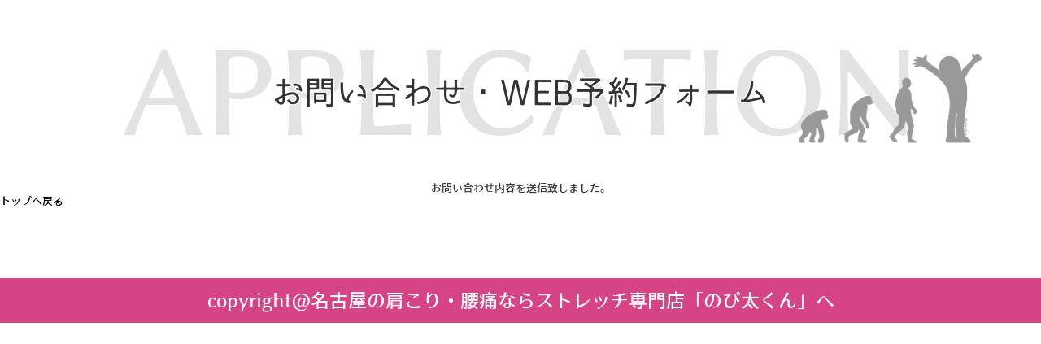

--- FILE ---
content_type: text/html; charset=UTF-8
request_url: https://nobitakun.jp/comp/
body_size: 6167
content:
<!DOCTYPE html>
<html lang="ja">



    <head prefix="og: http://ogp.me/ns# fb: http://ogp.me/ns/fb# article: http://ogp.me/ns/article#">
            <meta charset="UTF-8">
    <meta name="viewport" content="width=device-width">
    <meta name="format-detection" content="telephone=no" />
    <meta http-equiv="X-UA-Compatible" content="IE=edge">
        <link rel="canonical" href="https://nobitakun.jp/">    
    <meta name='robots' content='max-image-preview:large' />
<link rel='dns-prefetch' href='//code.jquery.com' />
<style id='wp-img-auto-sizes-contain-inline-css' type='text/css'>
img:is([sizes=auto i],[sizes^="auto," i]){contain-intrinsic-size:3000px 1500px}
/*# sourceURL=wp-img-auto-sizes-contain-inline-css */
</style>
<style id='wp-block-library-inline-css' type='text/css'>
:root{--wp-block-synced-color:#7a00df;--wp-block-synced-color--rgb:122,0,223;--wp-bound-block-color:var(--wp-block-synced-color);--wp-editor-canvas-background:#ddd;--wp-admin-theme-color:#007cba;--wp-admin-theme-color--rgb:0,124,186;--wp-admin-theme-color-darker-10:#006ba1;--wp-admin-theme-color-darker-10--rgb:0,107,160.5;--wp-admin-theme-color-darker-20:#005a87;--wp-admin-theme-color-darker-20--rgb:0,90,135;--wp-admin-border-width-focus:2px}@media (min-resolution:192dpi){:root{--wp-admin-border-width-focus:1.5px}}.wp-element-button{cursor:pointer}:root .has-very-light-gray-background-color{background-color:#eee}:root .has-very-dark-gray-background-color{background-color:#313131}:root .has-very-light-gray-color{color:#eee}:root .has-very-dark-gray-color{color:#313131}:root .has-vivid-green-cyan-to-vivid-cyan-blue-gradient-background{background:linear-gradient(135deg,#00d084,#0693e3)}:root .has-purple-crush-gradient-background{background:linear-gradient(135deg,#34e2e4,#4721fb 50%,#ab1dfe)}:root .has-hazy-dawn-gradient-background{background:linear-gradient(135deg,#faaca8,#dad0ec)}:root .has-subdued-olive-gradient-background{background:linear-gradient(135deg,#fafae1,#67a671)}:root .has-atomic-cream-gradient-background{background:linear-gradient(135deg,#fdd79a,#004a59)}:root .has-nightshade-gradient-background{background:linear-gradient(135deg,#330968,#31cdcf)}:root .has-midnight-gradient-background{background:linear-gradient(135deg,#020381,#2874fc)}:root{--wp--preset--font-size--normal:16px;--wp--preset--font-size--huge:42px}.has-regular-font-size{font-size:1em}.has-larger-font-size{font-size:2.625em}.has-normal-font-size{font-size:var(--wp--preset--font-size--normal)}.has-huge-font-size{font-size:var(--wp--preset--font-size--huge)}.has-text-align-center{text-align:center}.has-text-align-left{text-align:left}.has-text-align-right{text-align:right}.has-fit-text{white-space:nowrap!important}#end-resizable-editor-section{display:none}.aligncenter{clear:both}.items-justified-left{justify-content:flex-start}.items-justified-center{justify-content:center}.items-justified-right{justify-content:flex-end}.items-justified-space-between{justify-content:space-between}.screen-reader-text{border:0;clip-path:inset(50%);height:1px;margin:-1px;overflow:hidden;padding:0;position:absolute;width:1px;word-wrap:normal!important}.screen-reader-text:focus{background-color:#ddd;clip-path:none;color:#444;display:block;font-size:1em;height:auto;left:5px;line-height:normal;padding:15px 23px 14px;text-decoration:none;top:5px;width:auto;z-index:100000}html :where(.has-border-color){border-style:solid}html :where([style*=border-top-color]){border-top-style:solid}html :where([style*=border-right-color]){border-right-style:solid}html :where([style*=border-bottom-color]){border-bottom-style:solid}html :where([style*=border-left-color]){border-left-style:solid}html :where([style*=border-width]){border-style:solid}html :where([style*=border-top-width]){border-top-style:solid}html :where([style*=border-right-width]){border-right-style:solid}html :where([style*=border-bottom-width]){border-bottom-style:solid}html :where([style*=border-left-width]){border-left-style:solid}html :where(img[class*=wp-image-]){height:auto;max-width:100%}:where(figure){margin:0 0 1em}html :where(.is-position-sticky){--wp-admin--admin-bar--position-offset:var(--wp-admin--admin-bar--height,0px)}@media screen and (max-width:600px){html :where(.is-position-sticky){--wp-admin--admin-bar--position-offset:0px}}

/*# sourceURL=wp-block-library-inline-css */
</style><style id='global-styles-inline-css' type='text/css'>
:root{--wp--preset--aspect-ratio--square: 1;--wp--preset--aspect-ratio--4-3: 4/3;--wp--preset--aspect-ratio--3-4: 3/4;--wp--preset--aspect-ratio--3-2: 3/2;--wp--preset--aspect-ratio--2-3: 2/3;--wp--preset--aspect-ratio--16-9: 16/9;--wp--preset--aspect-ratio--9-16: 9/16;--wp--preset--color--black: #000000;--wp--preset--color--cyan-bluish-gray: #abb8c3;--wp--preset--color--white: #ffffff;--wp--preset--color--pale-pink: #f78da7;--wp--preset--color--vivid-red: #cf2e2e;--wp--preset--color--luminous-vivid-orange: #ff6900;--wp--preset--color--luminous-vivid-amber: #fcb900;--wp--preset--color--light-green-cyan: #7bdcb5;--wp--preset--color--vivid-green-cyan: #00d084;--wp--preset--color--pale-cyan-blue: #8ed1fc;--wp--preset--color--vivid-cyan-blue: #0693e3;--wp--preset--color--vivid-purple: #9b51e0;--wp--preset--gradient--vivid-cyan-blue-to-vivid-purple: linear-gradient(135deg,rgb(6,147,227) 0%,rgb(155,81,224) 100%);--wp--preset--gradient--light-green-cyan-to-vivid-green-cyan: linear-gradient(135deg,rgb(122,220,180) 0%,rgb(0,208,130) 100%);--wp--preset--gradient--luminous-vivid-amber-to-luminous-vivid-orange: linear-gradient(135deg,rgb(252,185,0) 0%,rgb(255,105,0) 100%);--wp--preset--gradient--luminous-vivid-orange-to-vivid-red: linear-gradient(135deg,rgb(255,105,0) 0%,rgb(207,46,46) 100%);--wp--preset--gradient--very-light-gray-to-cyan-bluish-gray: linear-gradient(135deg,rgb(238,238,238) 0%,rgb(169,184,195) 100%);--wp--preset--gradient--cool-to-warm-spectrum: linear-gradient(135deg,rgb(74,234,220) 0%,rgb(151,120,209) 20%,rgb(207,42,186) 40%,rgb(238,44,130) 60%,rgb(251,105,98) 80%,rgb(254,248,76) 100%);--wp--preset--gradient--blush-light-purple: linear-gradient(135deg,rgb(255,206,236) 0%,rgb(152,150,240) 100%);--wp--preset--gradient--blush-bordeaux: linear-gradient(135deg,rgb(254,205,165) 0%,rgb(254,45,45) 50%,rgb(107,0,62) 100%);--wp--preset--gradient--luminous-dusk: linear-gradient(135deg,rgb(255,203,112) 0%,rgb(199,81,192) 50%,rgb(65,88,208) 100%);--wp--preset--gradient--pale-ocean: linear-gradient(135deg,rgb(255,245,203) 0%,rgb(182,227,212) 50%,rgb(51,167,181) 100%);--wp--preset--gradient--electric-grass: linear-gradient(135deg,rgb(202,248,128) 0%,rgb(113,206,126) 100%);--wp--preset--gradient--midnight: linear-gradient(135deg,rgb(2,3,129) 0%,rgb(40,116,252) 100%);--wp--preset--font-size--small: 13px;--wp--preset--font-size--medium: 20px;--wp--preset--font-size--large: 36px;--wp--preset--font-size--x-large: 42px;--wp--preset--spacing--20: 0.44rem;--wp--preset--spacing--30: 0.67rem;--wp--preset--spacing--40: 1rem;--wp--preset--spacing--50: 1.5rem;--wp--preset--spacing--60: 2.25rem;--wp--preset--spacing--70: 3.38rem;--wp--preset--spacing--80: 5.06rem;--wp--preset--shadow--natural: 6px 6px 9px rgba(0, 0, 0, 0.2);--wp--preset--shadow--deep: 12px 12px 50px rgba(0, 0, 0, 0.4);--wp--preset--shadow--sharp: 6px 6px 0px rgba(0, 0, 0, 0.2);--wp--preset--shadow--outlined: 6px 6px 0px -3px rgb(255, 255, 255), 6px 6px rgb(0, 0, 0);--wp--preset--shadow--crisp: 6px 6px 0px rgb(0, 0, 0);}:where(.is-layout-flex){gap: 0.5em;}:where(.is-layout-grid){gap: 0.5em;}body .is-layout-flex{display: flex;}.is-layout-flex{flex-wrap: wrap;align-items: center;}.is-layout-flex > :is(*, div){margin: 0;}body .is-layout-grid{display: grid;}.is-layout-grid > :is(*, div){margin: 0;}:where(.wp-block-columns.is-layout-flex){gap: 2em;}:where(.wp-block-columns.is-layout-grid){gap: 2em;}:where(.wp-block-post-template.is-layout-flex){gap: 1.25em;}:where(.wp-block-post-template.is-layout-grid){gap: 1.25em;}.has-black-color{color: var(--wp--preset--color--black) !important;}.has-cyan-bluish-gray-color{color: var(--wp--preset--color--cyan-bluish-gray) !important;}.has-white-color{color: var(--wp--preset--color--white) !important;}.has-pale-pink-color{color: var(--wp--preset--color--pale-pink) !important;}.has-vivid-red-color{color: var(--wp--preset--color--vivid-red) !important;}.has-luminous-vivid-orange-color{color: var(--wp--preset--color--luminous-vivid-orange) !important;}.has-luminous-vivid-amber-color{color: var(--wp--preset--color--luminous-vivid-amber) !important;}.has-light-green-cyan-color{color: var(--wp--preset--color--light-green-cyan) !important;}.has-vivid-green-cyan-color{color: var(--wp--preset--color--vivid-green-cyan) !important;}.has-pale-cyan-blue-color{color: var(--wp--preset--color--pale-cyan-blue) !important;}.has-vivid-cyan-blue-color{color: var(--wp--preset--color--vivid-cyan-blue) !important;}.has-vivid-purple-color{color: var(--wp--preset--color--vivid-purple) !important;}.has-black-background-color{background-color: var(--wp--preset--color--black) !important;}.has-cyan-bluish-gray-background-color{background-color: var(--wp--preset--color--cyan-bluish-gray) !important;}.has-white-background-color{background-color: var(--wp--preset--color--white) !important;}.has-pale-pink-background-color{background-color: var(--wp--preset--color--pale-pink) !important;}.has-vivid-red-background-color{background-color: var(--wp--preset--color--vivid-red) !important;}.has-luminous-vivid-orange-background-color{background-color: var(--wp--preset--color--luminous-vivid-orange) !important;}.has-luminous-vivid-amber-background-color{background-color: var(--wp--preset--color--luminous-vivid-amber) !important;}.has-light-green-cyan-background-color{background-color: var(--wp--preset--color--light-green-cyan) !important;}.has-vivid-green-cyan-background-color{background-color: var(--wp--preset--color--vivid-green-cyan) !important;}.has-pale-cyan-blue-background-color{background-color: var(--wp--preset--color--pale-cyan-blue) !important;}.has-vivid-cyan-blue-background-color{background-color: var(--wp--preset--color--vivid-cyan-blue) !important;}.has-vivid-purple-background-color{background-color: var(--wp--preset--color--vivid-purple) !important;}.has-black-border-color{border-color: var(--wp--preset--color--black) !important;}.has-cyan-bluish-gray-border-color{border-color: var(--wp--preset--color--cyan-bluish-gray) !important;}.has-white-border-color{border-color: var(--wp--preset--color--white) !important;}.has-pale-pink-border-color{border-color: var(--wp--preset--color--pale-pink) !important;}.has-vivid-red-border-color{border-color: var(--wp--preset--color--vivid-red) !important;}.has-luminous-vivid-orange-border-color{border-color: var(--wp--preset--color--luminous-vivid-orange) !important;}.has-luminous-vivid-amber-border-color{border-color: var(--wp--preset--color--luminous-vivid-amber) !important;}.has-light-green-cyan-border-color{border-color: var(--wp--preset--color--light-green-cyan) !important;}.has-vivid-green-cyan-border-color{border-color: var(--wp--preset--color--vivid-green-cyan) !important;}.has-pale-cyan-blue-border-color{border-color: var(--wp--preset--color--pale-cyan-blue) !important;}.has-vivid-cyan-blue-border-color{border-color: var(--wp--preset--color--vivid-cyan-blue) !important;}.has-vivid-purple-border-color{border-color: var(--wp--preset--color--vivid-purple) !important;}.has-vivid-cyan-blue-to-vivid-purple-gradient-background{background: var(--wp--preset--gradient--vivid-cyan-blue-to-vivid-purple) !important;}.has-light-green-cyan-to-vivid-green-cyan-gradient-background{background: var(--wp--preset--gradient--light-green-cyan-to-vivid-green-cyan) !important;}.has-luminous-vivid-amber-to-luminous-vivid-orange-gradient-background{background: var(--wp--preset--gradient--luminous-vivid-amber-to-luminous-vivid-orange) !important;}.has-luminous-vivid-orange-to-vivid-red-gradient-background{background: var(--wp--preset--gradient--luminous-vivid-orange-to-vivid-red) !important;}.has-very-light-gray-to-cyan-bluish-gray-gradient-background{background: var(--wp--preset--gradient--very-light-gray-to-cyan-bluish-gray) !important;}.has-cool-to-warm-spectrum-gradient-background{background: var(--wp--preset--gradient--cool-to-warm-spectrum) !important;}.has-blush-light-purple-gradient-background{background: var(--wp--preset--gradient--blush-light-purple) !important;}.has-blush-bordeaux-gradient-background{background: var(--wp--preset--gradient--blush-bordeaux) !important;}.has-luminous-dusk-gradient-background{background: var(--wp--preset--gradient--luminous-dusk) !important;}.has-pale-ocean-gradient-background{background: var(--wp--preset--gradient--pale-ocean) !important;}.has-electric-grass-gradient-background{background: var(--wp--preset--gradient--electric-grass) !important;}.has-midnight-gradient-background{background: var(--wp--preset--gradient--midnight) !important;}.has-small-font-size{font-size: var(--wp--preset--font-size--small) !important;}.has-medium-font-size{font-size: var(--wp--preset--font-size--medium) !important;}.has-large-font-size{font-size: var(--wp--preset--font-size--large) !important;}.has-x-large-font-size{font-size: var(--wp--preset--font-size--x-large) !important;}
/*# sourceURL=global-styles-inline-css */
</style>

<style id='classic-theme-styles-inline-css' type='text/css'>
/*! This file is auto-generated */
.wp-block-button__link{color:#fff;background-color:#32373c;border-radius:9999px;box-shadow:none;text-decoration:none;padding:calc(.667em + 2px) calc(1.333em + 2px);font-size:1.125em}.wp-block-file__button{background:#32373c;color:#fff;text-decoration:none}
/*# sourceURL=/wp-includes/css/classic-themes.min.css */
</style>
<link rel='stylesheet' id='whole-css' href='https://nobitakun.jp/wp/wp-content/themes/stretch/style.css?ver=2025080665115' type='text/css' media='all' />
<link rel="canonical" href="https://nobitakun.jp/comp/" />
<link rel='shortlink' href='https://nobitakun.jp/?p=2348' />
<link rel="icon" href="https://nobitakun.jp/wp/wp-content/uploads/2023/03/cropped-favicon-32x32.png" sizes="32x32" />
<link rel="icon" href="https://nobitakun.jp/wp/wp-content/uploads/2023/03/cropped-favicon-192x192.png" sizes="192x192" />
<link rel="apple-touch-icon" href="https://nobitakun.jp/wp/wp-content/uploads/2023/03/cropped-favicon-180x180.png" />
<meta name="msapplication-TileImage" content="https://nobitakun.jp/wp/wp-content/uploads/2023/03/cropped-favicon-270x270.png" />
        <meta name="keywords" content="名古屋,栄,,植田,ストレッチ専門店">
        <link rel="stylesheet" href="https://use.typekit.net/gos1qsl.css">

        

<meta property="og:site_name" content="">






<meta property="og:url" content="https://nobitakun.jp/comp/">
<meta name="twitter:card" content="summary_large_image">



<meta property="og:title" content="お問い合わせ送信完了 | ストレッチ専門店のび太君 | 名古屋栄・藤が丘にあるストレッチ専門店のび太君">
<meta name="twitter:title" content="お問い合わせ送信完了　| ストレッチ専門店のび太君 | 名古屋栄・藤が丘にあるストレッチ専門店のび太君">
<title>お問い合わせ送信完了 | ストレッチ専門店のび太君 | 名古屋栄・藤が丘・植田にあるストレッチ専門店のび太君</title>





<meta property="og:description" content="お問い合わせ送信完了のページです。名古屋市内、栄、藤が丘で体が硬くてお悩みならのび太君へ！ストレッチ専門店のび太君は初回1000円で施術が受けることができ、「ストレッチ」+「筋膜リリース」にて、深層筋に働きかけ痛みの改善を行います。">
<meta name="twitter:description" content="お問い合わせ送信完了のページです。名古屋市内、栄、藤が丘で体が硬くてお悩みならのび太君へ！ストレッチ専門店のび太君は初回1000円で施術が受けることができ、「ストレッチ」+「筋膜リリース」にて、深層筋に働きかけ痛みの改善を行います。">
<meta name="description" content="お問い合わせ送信完了のページです。名古屋市内、栄、藤が丘で体が硬くてお悩みならのび太君へ！ストレッチ専門店のび太君は初回1000円で施術が受けることができ、「ストレッチ」+「筋膜リリース」にて、深層筋に働きかけ痛みの改善を行います。">






<meta property="og:image" content="https://nobitakun.jp/wp/wp-content/uploads/2022/05/ogp.jpg">                              
<meta name="twitter:image" content="https://nobitakun.jp/wp/wp-content/uploads/2022/05/ogp.jpg">










        
       
   
    <script type="application/ld+json">
        {
            "@context": "http://schema.org",
            "@type": "WebPage",
            "url": "https://nobitakun.jp/comp/",
            "name": "お問い合わせ送信完了｜ストレッチ専門店のび太君",
            "alternateName": "comp | Reform Sangyo Fair2022",
                        "description": "お問い合わせ送信完了のページです。名古屋市内、栄、藤が丘で体が硬くてお悩みならのび太君へ！ストレッチ専門店のび太君は初回1000円で施術が受けることができ、「ストレッチ」+「筋膜リリース」にて、深層筋に働きかけ痛みの改善を行います。"            
                    }
    </script>



<!-- Google Tag Manager -->
<script>(function(w,d,s,l,i){w[l]=w[l]||[];w[l].push({'gtm.start':
new Date().getTime(),event:'gtm.js'});var f=d.getElementsByTagName(s)[0],
j=d.createElement(s),dl=l!='dataLayer'?'&l='+l:'';j.async=true;j.src=
'https://www.googletagmanager.com/gtm.js?id='+i+dl;f.parentNode.insertBefore(j,f);
})(window,document,'script','dataLayer','GTM-M3GLX2M');</script>
<!-- End Google Tag Manager -->
		
		
<!-- Google tag (gtag.js) -->
<script async src="https://www.googletagmanager.com/gtag/js?id=AW-10898415990"></script>
<script>
  window.dataLayer = window.dataLayer || [];
  function gtag(){dataLayer.push(arguments);}
  gtag('js', new Date());

  gtag('config', 'AW-10898415990');
</script>

		
		
</head>

<body>

<!-- Google Tag Manager (noscript) -->
<noscript><iframe src="https://www.googletagmanager.com/ns.html?id=GTM-M3GLX2M"
height="0" width="0" style="display:none;visibility:hidden"></iframe></noscript>
<!-- End Google Tag Manager (noscript) -->


    <header class="header">
        <div class="header-separate">
                                   <div class="header-separate--right pc__none">
                <div class="header-sp">
                    <span></span>
                    <span></span>
                    <span></span>
                    <p>MENU</p>
                </div>
                <ul>
                                        <li><a href="https://nobitakun.jp/#block11">「のびた式ストレッチ術」の特徴</a></li>
                                        <li><a href="https://nobitakun.jp/#block12">他社との比較</a></li>
                                        <li><a href="https://nobitakun.jp/#block13">痛みの原因は深層筋</a></li>
                                        <li><a href="https://nobitakun.jp/#block14">「のび太式ストレッチ術」のお客様</a></li>
                                        <li><a href="https://nobitakun.jp/#block15">「のび太式ストレッチ術」の推薦ドクター</a></li>
                                        <li><a href="https://nobitakun.jp/#block16">「のび太式ストレッチ術」選ばれる理由</a></li>
                                        <li><a href="https://nobitakun.jp/#block17">来店後の流れ</a></li>
                                        <li><a href="https://nobitakun.jp/#block18">ご利用料金</a></li>
                                        <li><a href="https://nobitakun.jp/#cmn__application">お問い合わせ・WEB予約</a></li>
                                        <li><a href="https://nobitakun.jp/#block19">店舗情報</a></li>
                                        <li><a href="https://nobitakun.jp/#block10">よくある質問</a></li>
                                    </ul>

            </div>

        </div>
    </header>

<section class="cmn__application complete" id="cmn__application">
    <div class="head">
        <h2 class="kanjyuku">お問い合わせ・WEB予約フォーム<span class="genei">APPLICATION</span><img src="https://nobitakun.jp/wp/wp-content/themes/stretch/images/top/block12__after.png" alt="お問い合わせ・WEB予約フォーム" width="284" height="138"></h2>

    </div>
    
    <p class="text__center confirm">お問い合わせ内容を送信致しました。</p>
    <div class="goback">
        <a href="https://nobitakun.jp/">トップへ戻る</a>
    </div>
    
</section>


<div class="cmn__floating">
    <a href="https://nobitakun.jp/#cmn__application"><img src="https://nobitakun.jp/wp/wp-content/themes/stretch/images/top/floatingbnr1.png" alt="お問い合わせはこちらから"></a>
    <a href="#"><img src="https://nobitakun.jp/wp/wp-content/themes/stretch/images/top/floatingbnr2.png" alt="TOP"></a>
</div>

                           <footer>
                <small>copyright@名古屋の肩こり・腰痛ならストレッチ専門店「のび太くん」へ</small>


            </footer>
            <script src="https://nobitakun.jp/wp/wp-content/themes/stretch/js/jquery-3.4.1.min.js"></script>
            
            <script src="https://nobitakun.jp/wp/wp-content/themes/stretch/js/picturefill.js"></script>

            <script>
                //hamburger
                $(function() {
                    $(".header-sp").click(function() {
                        $(this).toggleClass('active');
                        $('.header-separate--right ul').toggleClass('on');
                        $('.header-sp span').toggleClass('close');
                    });
                });
                $(function() {
                    $(".header-separate--right ul li a").click(function() {
                        $('.header-separate--right ul').removeClass('on');
                        $('.header-sp span').removeClass('close');                        
                    });
                });
                $(function() {
                    $('a[href^="#"]').click(function() {
                        //スクロールのスピード
                        var speed = 700;
                        //リンク元を取得
                        var href = $(this).attr("href");
                        //リンク先を取得
                        var target = $(href == "#" || href == "" ? 'html' : href);
                        //リンク先までの距離を取得
                        var position = target.offset().top;
                        //スムーススクロール
                        $("html, body").animate({
                            scrollTop: position
                        }, speed, "swing");
                        return false;
                    });
                });
$(window).scroll(function () {
  if($(window).scrollTop() > 200) {
    $('.header').addClass('bg');
  } else {
    $('.header').removeClass('bg');
  }
});                 
            </script>
            <script type="speculationrules">
{"prefetch":[{"source":"document","where":{"and":[{"href_matches":"/*"},{"not":{"href_matches":["/wp/wp-*.php","/wp/wp-admin/*","/wp/wp-content/uploads/*","/wp/wp-content/*","/wp/wp-content/plugins/*","/wp/wp-content/themes/stretch/*","/*\\?(.+)"]}},{"not":{"selector_matches":"a[rel~=\"nofollow\"]"}},{"not":{"selector_matches":".no-prefetch, .no-prefetch a"}}]},"eagerness":"conservative"}]}
</script>
<script type="text/javascript" src="https://code.jquery.com/jquery-3.4.1.min.js?ver=3.4.1" id="jquery-js"></script>
<script type="text/javascript" src="https://nobitakun.jp/wp/wp-content/themes/stretch/js/picturefill.js?ver=3.0.2" id="picturefill-js"></script>
            </body>

            </html>

--- FILE ---
content_type: text/css
request_url: https://nobitakun.jp/wp/wp-content/themes/stretch/style.css?ver=2025080665115
body_size: 12120
content:
@charset "UTF-8";
/* CSS Document */
/*
Theme Name: ストレッチ専門店＆スクールのび太くん様
Description: ストレッチ専門店＆スクールのび太くん様の専用テーマです
Theme URI:
Author: 
Author URI: 
Version: 5.9
License: -----
License URI:
*/
/* ~~~~~~~~~~~~~~~~~~~~~~~~~~~~~~~~~~~~~~~~~~~~~~~~~~~~~~~~~~~/
/  mixin                                                     */
/* line 2, css/layout/_reset.scss */
* {
  margin: 0;
  padding: 0;
  box-sizing: border-box;
}

/* line 9, css/layout/_reset.scss */
abbr,
address,
article,
aside,
audio,
b,
blockquote,
body,
caption,
cite,
code,
dd,
del,
dfn,
dialog,
div,
dl,
dt,
em,
fieldset,
figure,
footer,
form,
h1,
h2,
h3,
h4,
h5,
h6,
header,
hgroup,
html,
i,
iframe,
img,
ins,
kbd,
label,
legend,
li,
mark,
menu,
nav,
object,
ol,
p,
pre,
q,
samp,
section,
small,
span,
strong,
sub,
sup,
time,
ul,
var,
video {
  margin: 0;
  padding: 0;
  border: 0;
  outline: 0;
  vertical-align: baseline;
  background-color: transparent;
  list-style: none;
  font-style: normal;
  font-weight: 400;
}

/* line 80, css/layout/_reset.scss */
header,
article,
footer,
aside,
nav,
small,
section {
  display: block;
}

/* line 91, css/layout/_reset.scss */
h2,
h3,
h4,
h5,
h6 {
  line-height: 1.5;
}

/* line 99, css/layout/_reset.scss */
p {
  line-height: 1.5;
}

/* line 103, css/layout/_reset.scss */
li,
ol li {
  list-style-type: none;
}

/* line 108, css/layout/_reset.scss */
a img {
  border-style: none;
}

/* line 112, css/layout/_reset.scss */
a {
  text-decoration: none;
}

/* line 116, css/layout/_reset.scss */
a:hover {
  text-decoration: none;
}

/* line 120, css/layout/_reset.scss */
img {
  max-width: 100%;
  height: auto;
  border-style: none;
}

/* line 126, css/layout/_reset.scss */
table {
  width: 100%;
  border-collapse: collapse;
}

/* line 131, css/layout/_reset.scss */
table th,
table td {
  vertical-align: middle;
}

/* line 137, css/layout/_reset.scss */
article,
aside,
dialog,
figure,
footer,
header,
hgroup,
nav,
section {
  display: block;
}

/* line 149, css/layout/_reset.scss */
picture {
  display: flex;
}

/* CSS Document */
/* line 10, css/layout/_common.scss */
* {
  margin: 0;
  padding: 0;
  box-sizing: border-box;
}

/* line 17, css/layout/_common.scss */
abbr,
address,
article,
aside,
audio,
b,
blockquote,
body,
caption,
cite,
code,
dd,
del,
dfn,
dialog,
div,
dl,
dt,
em,
fieldset,
figure,
footer,
form,
h1,
h2,
h3,
h4,
h5,
h6,
header,
hgroup,
html,
i,
iframe,
img,
ins,
kbd,
label,
legend,
li,
mark,
menu,
nav,
object,
ol,
p,
pre,
q,
samp,
section,
small,
span,
strong,
sub,
sup,
time,
ul,
var,
video {
  margin: 0;
  padding: 0;
  border: 0;
  outline: 0;
  vertical-align: baseline;
  background-color: transparent;
  list-style: none;
  font-style: normal;
  font-weight: 400;
}

/* line 88, css/layout/_common.scss */
header,
article,
footer,
aside,
nav,
small,
section {
  display: block;
}

/* line 99, css/layout/_common.scss */
h2,
h3,
h4,
h5,
h6 {
  line-height: 1.5;
}

/* line 108, css/layout/_common.scss */
li,
ol li {
  list-style-type: none;
}

/* line 113, css/layout/_common.scss */
a img {
  border-style: none;
}

/* line 117, css/layout/_common.scss */
a {
  text-decoration: none;
  color: #000;
}

/* line 122, css/layout/_common.scss */
a:hover {
  opacity: 0.6;
  text-decoration: none;
}

/* line 127, css/layout/_common.scss */
img {
  vertical-align: bottom;
  max-width: 100%;
  height: auto;
  border-style: none;
}

/* line 134, css/layout/_common.scss */
table {
  width: 100%;
  border-collapse: collapse;
}

/* line 142, css/layout/_common.scss */
article,
aside,
dialog,
figure,
footer,
header,
hgroup,
nav,
section {
  display: block;
}

@media screen and (min-width: 751px) and (max-width: 1608px) {
  /* line 155, css/layout/_common.scss */
  html {
    font-size: calc(1vw * 100 / 1608);
  }
}
@media (max-width: 750px) {
  /* line 155, css/layout/_common.scss */
  html {
    font-size: calc(1vw * 100 / 750);
  }
}
@media (min-width: 1609px) {
  /* line 155, css/layout/_common.scss */
  html {
    font-size: 0.0625rem;
  }
}

@media (min-width: 751px) {
  /* line 169, css/layout/_common.scss */
  .pc__none {
    display: none;
  }
}

@media (max-width: 750px) {
  /* line 175, css/layout/_common.scss */
  .sp__none {
    display: none;
  }
}

@font-face {
  font-family: 'genei';
  src: url("./css/font/GenEiLateGoN_v2.ttf") format("truetype");
}
@font-face {
  font-family: 'kanjyuku';
  src: url("./css/font/kanjyuku.otf") format("truetype");
}
@font-face {
  font-family: 'yasashisa';
  src: url("./css/font/yasashisa-bold.ttf") format("truetype");
}
/* line 196, css/layout/_common.scss */
body {
  font-family: 'genei',"游明朝体", "Yu Mincho", YuMincho, "ヒラギノ明朝 Pro", "Hiragino Mincho Pro", "MS P明朝", "MS PMincho", serif;
  color: #333;
  font-weight: 400;
}
@media screen and (min-width: 751px) and (max-width: 1608px) {
  /* line 196, css/layout/_common.scss */
  body {
    font-size: 16rem;
  }
}
@media (max-width: 750px) {
  /* line 196, css/layout/_common.scss */
  body {
    font-size: 32rem;
  }
}
@media (min-width: 1609px) {
  /* line 196, css/layout/_common.scss */
  body {
    font-size: 16px;
  }
}

/*********************
    
    共通パーツ
    
************************/
/* line 221, css/layout/_common.scss */
.genei {
  font-family: 'genei';
}

/* line 224, css/layout/_common.scss */
.kanjyuku {
  font-family: 'kanjyuku';
}

/* line 228, css/layout/_common.scss */
.yasashisa {
  font-family: 'yasashisa';
}

/* line 232, css/layout/_common.scss */
.hgs {
  font-family: "HGS創英角ゴシックUB";
}

/* line 236, css/layout/_common.scss */
.hgp {
  font-family: "HGP明朝E";
}

/* line 240, css/layout/_common.scss */
.msp {
  font-family: 'ＭＳ Ｐゴシック';
}

/* line 244, css/layout/_common.scss */
.mincho {
  font-family: "ＭＳ Ｐ明朝";
}

/* line 248, css/layout/_common.scss */
.honoka {
  font-family: 'honoka';
}

/* line 252, css/layout/_common.scss */
.kozuka {
  font-family: '小塚ゴシック Pro', 'Kozuka Gothic Pro', sans-serif;
}

/* line 256, css/layout/_common.scss */
.biz {
  font-family: "BIZ UDMincho";
}

/* line 260, css/layout/_common.scss */
.footlight {
  font-family: "Footlight MT Light";
}

/* line 264, css/layout/_common.scss */
.twcen {
  font-family: 'Tw Cen MT', sans-serif;
}

/* line 268, css/layout/_common.scss */
.text__center {
  text-align: center;
}

/* line 273, css/layout/_common.scss */
.cmn__contact {
  background: #00a5e9;
  padding: 40rem 0 50rem;
  position: relative;
}
/* line 277, css/layout/_common.scss */
.cmn__contact.arrow__small {
  margin-bottom: 60rem;
}
/* line 282, css/layout/_common.scss */
.cmn__contact.no__arrow .inner:before {
  content: none;
}
/* line 288, css/layout/_common.scss */
.cmn__contact:before {
  content: '';
  background-image: url(./images/top/contact__before.png);
  background-size: contain;
  background-repeat: no-repeat;
  width: 334rem;
  height: 477rem;
  position: absolute;
  left: 0;
  bottom: 0;
}
/* line 300, css/layout/_common.scss */
.cmn__contact:after {
  content: '';
  background-image: url(./images/top/contact__after.png);
  background-size: contain;
  background-repeat: no-repeat;
  width: 348rem;
  height: 477rem;
  position: absolute;
  right: 0;
  bottom: 0;
}
/* line 312, css/layout/_common.scss */
.cmn__contact .inner {
  position: relative;
}
@media (min-width: 751px) {
  /* line 312, css/layout/_common.scss */
  .cmn__contact .inner {
    width: 1380rem;
    margin: 0 auto;
  }
}
@media (max-width: 750px) {
  /* line 312, css/layout/_common.scss */
  .cmn__contact .inner {
    margin: 0 20rem;
  }
}
/* line 322, css/layout/_common.scss */
.cmn__contact .inner:before {
  content: '';
  background-image: url(./images/top/arrow__small.png);
  background-size: contain;
  background-repeat: no-repeat;
  width: 99rem;
  height: 24rem;
  position: absolute;
  bottom: -95rem;
}
@media (min-width: 751px) {
  /* line 322, css/layout/_common.scss */
  .cmn__contact .inner:before {
    left: 47%;
  }
}
@media (max-width: 750px) {
  /* line 322, css/layout/_common.scss */
  .cmn__contact .inner:before {
    left: 43%;
  }
}
/* line 339, css/layout/_common.scss */
.cmn__contact .inner h2 {
  color: #fff;
  position: relative;
}
@media (min-width: 751px) {
  /* line 339, css/layout/_common.scss */
  .cmn__contact .inner h2 {
    font-size: 44rem;
    margin-bottom: 45rem;
  }
}
@media (max-width: 750px) {
  /* line 339, css/layout/_common.scss */
  .cmn__contact .inner h2 {
    font-size: 31rem;
    margin-bottom: 20rem;
  }
}
@media (min-width: 751px) {
  /* line 356, css/layout/_common.scss */
  .cmn__contact .inner h2 span {
    font-size: 55rem;
  }
}
@media (max-width: 750px) {
  /* line 356, css/layout/_common.scss */
  .cmn__contact .inner h2 span {
    font-size: 42rem;
  }
}
/* line 369, css/layout/_common.scss */
.cmn__contact .inner .separate {
  position: relative;
}
@media (min-width: 751px) {
  /* line 369, css/layout/_common.scss */
  .cmn__contact .inner .separate {
    display: flex;
    justify-content: space-between;
    align-items: center;
  }
}
@media (min-width: 751px) {
  /* line 380, css/layout/_common.scss */
  .cmn__contact .inner .separate figure img {
    position: absolute;
    left: -55rem;
    top: -205rem;
    width: 218rem;
    height: 214rem;
  }
}
@media (max-width: 750px) {
  /* line 380, css/layout/_common.scss */
  .cmn__contact .inner .separate figure img {
    display: none;
  }
}
@media (min-width: 751px) {
  /* line 404, css/layout/_common.scss */
  .cmn__contact .inner .separate .left {
    width: 646rem;
  }
}
/* line 408, css/layout/_common.scss */
.cmn__contact .inner .separate .left p {
  text-align: center;
  margin-bottom: 10rem;
}
@media (min-width: 751px) {
  /* line 408, css/layout/_common.scss */
  .cmn__contact .inner .separate .left p {
    font-size: 24rem;
  }
}
/* line 416, css/layout/_common.scss */
.cmn__contact .inner .separate .left a {
  position: relative;
  z-index: 2;
  display: block;
}
@media (max-width: 750px) {
  /* line 416, css/layout/_common.scss */
  .cmn__contact .inner .separate .left a {
    margin: 0 auto 50rem;
    display: block;
    text-align: center;
  }
}
@media (min-width: 751px) {
  /* line 429, css/layout/_common.scss */
  .cmn__contact .inner .separate .left a img {
    width: 646rem;
  }
}
@media (min-width: 751px) {
  /* line 434, css/layout/_common.scss */
  .cmn__contact .inner .separate .left a:nth-of-type(n+2) {
    margin-top: 20rem;
  }
}
/* line 441, css/layout/_common.scss */
.cmn__contact .inner .separate .right {
  position: relative;
  z-index: 2;
}
@media (max-width: 750px) {
  /* line 441, css/layout/_common.scss */
  .cmn__contact .inner .separate .right {
    text-align: center;
  }
}
/* line 447, css/layout/_common.scss */
.cmn__contact .inner .separate .right p {
  color: #333;
  text-align: center;
  margin-bottom: 10rem;
}
@media (min-width: 751px) {
  /* line 447, css/layout/_common.scss */
  .cmn__contact .inner .separate .right p {
    font-size: 24rem;
  }
}
@media (min-width: 751px) {
  /* line 441, css/layout/_common.scss */
  .cmn__contact .inner .separate .right {
    width: 645rem;
  }
}

/* line 465, css/layout/_common.scss */
.cmn__banner {
  display: block;
}
@media (min-width: 751px) {
  /* line 465, css/layout/_common.scss */
  .cmn__banner {
    width: 1350rem;
    margin: 0 auto 70rem;
  }
}
@media (max-width: 750px) {
  /* line 465, css/layout/_common.scss */
  .cmn__banner {
    margin: 0 20rem 70rem;
  }
}
/* line 474, css/layout/_common.scss */
.cmn__banner img {
  width: 100%;
}

/* line 479, css/layout/_common.scss */
.cmn__floating {
  position: fixed;
  height: 108rem;
  left: 0;
  z-index: 20;
  bottom: 0;
  width: 100%;
  display: flex;
}
@media (min-width: 751px) {
  /* line 479, css/layout/_common.scss */
  .cmn__floating {
    display: none;
  }
}
/* line 491, css/layout/_common.scss */
.cmn__floating a:nth-of-type(1) {
  width: 86%;
}
/* line 494, css/layout/_common.scss */
.cmn__floating a:nth-of-type(2) {
  width: 14%;
}
/* line 496, css/layout/_common.scss */
.cmn__floating a:nth-of-type(2) img {
  height: 100%;
}

/*********************
    
    ヘッダー
    
************************/
/* line 10, css/layout/_header.scss */
.header {
  width: 100%;
  z-index: 3000;
}
/* line 16, css/layout/_header.scss */
.header.bg {
  position: relative;
}
/* line 21, css/layout/_header.scss */
.header-separate {
  height: 100%;
}
@media (max-width: 750px) {
  /* line 21, css/layout/_header.scss */
  .header-separate {
    display: flex;
    align-items: center;
    justify-content: space-between;
    padding: 0 0 0 10rem;
  }
}
/* line 33, css/layout/_header.scss */
.header-separate .left {
  display: block;
}
@media (min-width: 751px) {
  /* line 33, css/layout/_header.scss */
  .header-separate .left {
    position: relative;
  }
}
/* line 45, css/layout/_header.scss */
.header-separate .left h1 img {
  position: absolute;
  z-index: 2;
}
@media (min-width: 751px) {
  /* line 45, css/layout/_header.scss */
  .header-separate .left h1 img {
    width: 428rem;
    top: 75rem;
    left: 85rem;
  }
}
@media (max-width: 750px) {
  /* line 45, css/layout/_header.scss */
  .header-separate .left h1 img {
    width: 214rem;
    top: 10rem;
    left: 25rem;
  }
}
@media (max-width: 750px) {
  /* line 66, css/layout/_header.scss */
  .header-separate--right {
    position: fixed;
    right: 0;
    top: 0;
    z-index: 200;
  }
}
/* line 74, css/layout/_header.scss */
.header-separate--right ul {
  position: fixed;
  left: -100%;
  width: 100%;
  height: 100%;
  top: 0;
  background: #fff;
  font-size: 16rem;
  box-sizing: border-box;
  z-index: 2;
  transition: 0.3s;
  z-index: 1000;
  overflow: auto;
  -webkit-overflow-scrolling: touch;
  margin: 0;
}
@media (min-width: 751px) {
  /* line 74, css/layout/_header.scss */
  .header-separate--right ul {
    padding: 160rem 145rem 30rem 145rem;
  }
}
@media (max-width: 750px) {
  /* line 74, css/layout/_header.scss */
  .header-separate--right ul {
    padding: 180rem 60rem 30rem 60rem;
  }
}
/* line 98, css/layout/_header.scss */
.header-separate--right ul.on {
  left: 0;
  transition: 0.3s;
}
/* line 105, css/layout/_header.scss */
.header-separate--right ul li a {
  display: block;
  line-height: 1.2;
  text-align: center;
  font-weight: 500;
  border-bottom: 1rem dotted #171717;
  padding: 0 0 5rem;
  margin: 0 0 20rem;
}
@media (max-width: 750px) {
  /* line 105, css/layout/_header.scss */
  .header-separate--right ul li a {
    font-size: 28rem;
  }
}
/* line 122, css/layout/_header.scss */
.header-sp {
  background: #00a5e9;
  color: #fff;
  font-weight: 700;
  position: relative;
  box-sizing: border-box;
  cursor: pointer;
  -webkit-transition: all 0.3s;
  transition: all 0.3s;
  z-index: 1001;
}
@media (max-width: 750px) {
  /* line 122, css/layout/_header.scss */
  .header-sp {
    width: 100rem;
    height: 100rem;
  }
}
/* line 140, css/layout/_header.scss */
.header-sp span {
  background: #fff;
  position: absolute;
  -webkit-transition: all 0.3s;
  transition: all 0.3s;
}
@media (min-width: 751px) {
  /* line 140, css/layout/_header.scss */
  .header-sp span {
    width: 70rem;
    height: 8rem;
    left: 38rem;
  }
}
@media (max-width: 750px) {
  /* line 140, css/layout/_header.scss */
  .header-sp span {
    width: 60rem;
    height: 2px;
    left: 18rem;
  }
}
/* line 160, css/layout/_header.scss */
.header-sp span:nth-of-type(1) {
  transition: 0.3s;
}
@media (max-width: 750px) {
  /* line 160, css/layout/_header.scss */
  .header-sp span:nth-of-type(1) {
    top: 15rem;
  }
}
/* line 168, css/layout/_header.scss */
.header-sp span:nth-of-type(1).close {
  display: none;
  transition: 0.3s;
}
@media (max-width: 750px) {
  /* line 174, css/layout/_header.scss */
  .header-sp span:nth-of-type(2) {
    top: 35rem;
  }
}
/* line 180, css/layout/_header.scss */
.header-sp span:nth-of-type(2).close {
  transform: rotate(-45deg);
  transition: 0.3s;
}
@media (max-width: 750px) {
  /* line 188, css/layout/_header.scss */
  .header-sp span:nth-of-type(3) {
    top: 55rem;
  }
}
/* line 193, css/layout/_header.scss */
.header-sp span:nth-of-type(3).close {
  transform: rotate(45deg);
  transition: 0.3s;
}
@media screen and (min-width: 751px) and (max-width: 1608px) {
  /* line 193, css/layout/_header.scss */
  .header-sp span:nth-of-type(3).close {
    top: 44rem;
  }
}
@media (min-width: 1609px) {
  /* line 193, css/layout/_header.scss */
  .header-sp span:nth-of-type(3).close {
    top: 44px;
  }
}
@media (max-width: 750px) {
  /* line 193, css/layout/_header.scss */
  .header-sp span:nth-of-type(3).close {
    top: 33rem;
  }
}
/* line 213, css/layout/_header.scss */
.header-sp p {
  position: absolute;
  width: 100%;
  text-align: center;
  font-size: 22rem;
  font-weight: 700;
}
@media (max-width: 750px) {
  /* line 213, css/layout/_header.scss */
  .header-sp p {
    bottom: 5rem;
  }
}

@media (min-width: 751px) {
  /* line 3, css/layout/_footer.scss */
  footer {
    margin: -10rem 0 0 0;
  }
}
@media (max-width: 750px) {
  /* line 3, css/layout/_footer.scss */
  footer {
    padding-bottom: 108rem;
  }
}
/* line 13, css/layout/_footer.scss */
footer small {
  display: block;
  background: #d74486;
  text-align: center;
  color: #fff;
  font-size: 29rem;
  padding: 20rem 0;
}

/* line 24, css/layout/_footer.scss */
.fix-right {
  position: fixed;
  z-index: 50;
  width: 73.5rem;
  height: 64.5rem;
}
@media (min-width: 751px) {
  /* line 24, css/layout/_footer.scss */
  .fix-right {
    right: 30rem;
    bottom: 30rem;
  }
}
@media (max-width: 750px) {
  /* line 24, css/layout/_footer.scss */
  .fix-right {
    right: 20rem;
    bottom: 150rem;
  }
}

@media (max-width: 750px) {
  /* line 41, css/layout/_footer.scss */
  .sp-cv {
    position: fixed;
    left: 0;
    bottom: 0;
    width: 100%;
    z-index: 2000;
  }
  /* line 48, css/layout/_footer.scss */
  .sp-cv .midashi {
    background: #eee8db;
    padding: 15rem 0;
    text-align: center;
    color: #134a71;
  }
  /* line 56, css/layout/_footer.scss */
  .sp-cv .separate {
    display: flex;
    align-items: center;
  }
  /* line 60, css/layout/_footer.scss */
  .sp-cv .separate .left {
    width: 50%;
  }
  /* line 65, css/layout/_footer.scss */
  .sp-cv .separate .right {
    width: 50%;
    display: flex;
    align-items: center;
  }
}
/* line 1, css/pages/_top.scss */
.mv {
  position: relative;
}
/* line 4, css/pages/_top.scss */
.mv img {
  width: 100%;
}

/* line 9, css/pages/_top.scss */
.block1 {
  padding: 80rem 0 0 0;
}
/* line 12, css/pages/_top.scss */
.block1 .head {
  text-align: center;
}
/* line 15, css/pages/_top.scss */
.block1 .head h2 {
  margin-bottom: 65rem;
  position: relative;
  z-index: 2;
}
@media (min-width: 751px) {
  /* line 15, css/pages/_top.scss */
  .block1 .head h2 {
    font-size: 50rem;
  }
}
@media (max-width: 750px) {
  /* line 15, css/pages/_top.scss */
  .block1 .head h2 {
    font-size: 43rem;
  }
}
/* line 30, css/pages/_top.scss */
.block1 .head h2 span {
  position: absolute;
  top: 50%;
  left: 50%;
  transform: translate(-50%, -50%);
  -webkit-transform: translate(-50%, -50%);
  -ms-transform: translate(-50%, -50%);
  color: rgba(244, 243, 238, 0.9);
  z-index: -1;
}
@media (min-width: 751px) {
  /* line 30, css/pages/_top.scss */
  .block1 .head h2 span {
    font-size: 200rem;
  }
}
@media (max-width: 750px) {
  /* line 30, css/pages/_top.scss */
  .block1 .head h2 span {
    font-size: 140rem;
  }
}
/* line 52, css/pages/_top.scss */
.block1-content {
  background-image: url(./images/top/block1__bg.jpg);
  background-size: cover;
  background-repeat: no-repeat;
  position: relative;
}
@media (min-width: 751px) {
  /* line 52, css/pages/_top.scss */
  .block1-content {
    height: 800rem;
  }
}
@media (max-width: 750px) {
  /* line 52, css/pages/_top.scss */
  .block1-content {
    height: 800rem;
    background-position: top;
  }
}
/* line 67, css/pages/_top.scss */
.block1-content p {
  position: absolute;
  right: 35rem;
  bottom: 15rem;
  color: #fff;
  font-size: 40rem;
}
/* line 75, css/pages/_top.scss */
.block1-content ul {
  position: absolute;
  background: rgba(255, 255, 255, 0.65);
  padding: 40rem 40rem 60rem 40rem;
}
@media (min-width: 751px) {
  /* line 75, css/pages/_top.scss */
  .block1-content ul {
    width: 930rem;
    height: 550rem;
    top: 135rem;
    left: 120rem;
  }
}
@media (max-width: 750px) {
  /* line 75, css/pages/_top.scss */
  .block1-content ul {
    width: 90%;
    top: 60rem;
    left: 30rem;
  }
}
/* line 93, css/pages/_top.scss */
.block1-content ul li {
  color: #525252;
  font-size: 38rem;
  display: flex;
  align-items: center;
}
/* line 99, css/pages/_top.scss */
.block1-content ul li:not(:last-of-type) {
  margin-bottom: 30rem;
}
/* line 102, css/pages/_top.scss */
.block1-content ul li:not(:last-of-type):before {
  content: '';
  background-size: contain;
  background-repeat: no-repeat;
  background-image: url(./images/top/before_icon.png);
  height: 28rem;
  margin-right: 30rem;
}
@media (min-width: 751px) {
  /* line 102, css/pages/_top.scss */
  .block1-content ul li:not(:last-of-type):before {
    width: 28rem;
  }
}
@media (max-width: 750px) {
  /* line 102, css/pages/_top.scss */
  .block1-content ul li:not(:last-of-type):before {
    width: 40rem;
  }
}
/* line 122, css/pages/_top.scss */
.block1-content ul li:last-of-type {
  position: absolute;
  right: 80rem;
  bottom: 10rem;
}

/* line 135, css/pages/_top.scss */
.block-hosoku {
  padding: 130rem 0 75rem 0;
  position: relative;
  margin-bottom: 100rem;
}
/* line 140, css/pages/_top.scss */
.block-hosoku:before {
  background-image: url(./images/top/block1__arrow.png);
  background-size: contain;
  background-repeat: no-repeat;
  content: '';
  position: absolute;
  position: absolute;
  top: 20%;
  left: 50%;
  transform: translate(-50%, -50%);
  -webkit-transform: translate(-50%, -50%);
  -ms-transform: translate(-50%, -50%);
  z-index: -1;
}
@media (min-width: 751px) {
  /* line 140, css/pages/_top.scss */
  .block-hosoku:before {
    width: 405rem;
    height: 67rem;
  }
}
@media (max-width: 750px) {
  /* line 140, css/pages/_top.scss */
  .block-hosoku:before {
    width: 202rem;
    height: 39rem;
  }
}
/* line 166, css/pages/_top.scss */
.block-hosoku p {
  line-height: 1;
}
@media (min-width: 751px) {
  /* line 166, css/pages/_top.scss */
  .block-hosoku p {
    font-size: 40rem;
  }
}
@media (max-width: 750px) {
  /* line 166, css/pages/_top.scss */
  .block-hosoku p {
    font-size: 28rem;
  }
}
/* line 177, css/pages/_top.scss */
.block-hosoku p span {
  text-decoration: underline;
}
@media (min-width: 751px) {
  /* line 177, css/pages/_top.scss */
  .block-hosoku p span {
    font-size: 62rem;
  }
}
@media (max-width: 750px) {
  /* line 177, css/pages/_top.scss */
  .block-hosoku p span {
    font-size: 40rem;
  }
}
@media (min-width: 751px) {
  /* line 190, css/pages/_top.scss */
  .block-hosoku p img {
    width: 280rem;
  }
}
@media (max-width: 750px) {
  /* line 190, css/pages/_top.scss */
  .block-hosoku p img {
    width: 185.5rem;
  }
}
@media (min-width: 751px) {
  /* line 200, css/pages/_top.scss */
  .block-hosoku p:nth-of-type(1) {
    margin-bottom: -20rem;
  }
}
/* line 206, css/pages/_top.scss */
.block-hosoku p strong {
  text-shadow: 1px 1px 0 #fff, -1px -1px 0 #fff, -1px 1px 0 #fff, 1px -1px 0 #fff, 0px 1px 0 #fff, -1px 0 #fff, -1px 0 0 #fff, 1px 0 0 #fff;
}
/* line 211, css/pages/_top.scss */
.block-hosoku--img {
  position: absolute;
  right: 60rem;
  bottom: 0;
  z-index: -1;
}
@media (min-width: 751px) {
  /* line 211, css/pages/_top.scss */
  .block-hosoku--img {
    width: 541rem;
  }
}
@media (max-width: 750px) {
  /* line 211, css/pages/_top.scss */
  .block-hosoku--img {
    width: 270rem;
  }
}

/* line 229, css/pages/_top.scss */
.block11 {
  position: relative;
  border-right: 60rem solid #d4d6f2;
  border-left: 60rem solid #d4d6f2;
}
/* line 234, css/pages/_top.scss */
.block11 h2 {
  position: absolute;
  left: -60rem;
  top: 0;
  background: #d74486;
  color: #fff;
  padding-left: 25rem;
  display: flex;
  align-items: center;
}
@media (min-width: 751px) {
  /* line 234, css/pages/_top.scss */
  .block11 h2 {
    font-size: 50rem;
  }
}
@media (max-width: 750px) {
  /* line 234, css/pages/_top.scss */
  .block11 h2 {
    font-size: 30rem;
  }
}
@media (min-width: 751px) {
  /* line 234, css/pages/_top.scss */
  .block11 h2 {
    height: 155rem;
  }
}
@media (max-width: 750px) {
  /* line 234, css/pages/_top.scss */
  .block11 h2 {
    height: 77.5rem;
  }
}
/* line 261, css/pages/_top.scss */
.block11 h2 img {
  margin-right: 20rem;
}
@media (min-width: 751px) {
  /* line 261, css/pages/_top.scss */
  .block11 h2 img {
    width: 188rem;
  }
}
@media (max-width: 750px) {
  /* line 261, css/pages/_top.scss */
  .block11 h2 img {
    width: 94rem;
  }
}
@media (min-width: 751px) {
  /* line 273, css/pages/_top.scss */
  .block11 h2 span {
    font-size: 40rem;
  }
}
@media (max-width: 750px) {
  /* line 273, css/pages/_top.scss */
  .block11 h2 span {
    font-size: 25rem;
  }
}
/* line 283, css/pages/_top.scss */
.block11 h2:after {
  position: absolute;
  top: 0;
  width: 0;
  height: 0;
  border-style: solid;
  border-color: #d74486 transparent transparent transparent;
  content: '';
  display: inline-block;
}
@media (min-width: 751px) {
  /* line 283, css/pages/_top.scss */
  .block11 h2:after {
    right: -266rem;
    border-width: 156rem 268rem 0 0;
    z-index: -1;
  }
}
@media (max-width: 750px) {
  /* line 283, css/pages/_top.scss */
  .block11 h2:after {
    right: -148rem;
    border-width: 77.5rem 149rem 0 0;
  }
}
@media (min-width: 751px) {
  /* line 309, css/pages/_top.scss */
  .block11-content {
    width: 1400rem;
    margin: 0 auto;
    padding-top: 235rem;
    padding-bottom: 270rem;
  }
}
@media (max-width: 750px) {
  /* line 309, css/pages/_top.scss */
  .block11-content {
    margin: 0 20rem;
    padding-top: 118rem;
    padding-bottom: 135rem;
  }
}
@media (min-width: 751px) {
  /* line 325, css/pages/_top.scss */
  .block11-content--detail {
    display: flex;
    justify-content: space-between;
  }
}
@media (min-width: 751px) {
  /* line 332, css/pages/_top.scss */
  .block11-content--detail div {
    width: 655rem;
  }
}
/* line 337, css/pages/_top.scss */
.block11-content--detail div h3 {
  font-size: 30rem;
  margin-bottom: 30rem;
  position: relative;
  line-height: 2;
}
/* line 344, css/pages/_top.scss */
.block11-content--detail div h3 span:nth-of-type(1) {
  color: #d74485;
  letter-spacing: 3rem;
}
@media (min-width: 751px) {
  /* line 344, css/pages/_top.scss */
  .block11-content--detail div h3 span:nth-of-type(1) {
    font-size: 40rem;
  }
}
@media (max-width: 750px) {
  /* line 344, css/pages/_top.scss */
  .block11-content--detail div h3 span:nth-of-type(1) {
    font-size: 36rem;
  }
}
/* line 359, css/pages/_top.scss */
.block11-content--detail div h3 span:nth-of-type(2) {
  color: #197b9f;
  letter-spacing: 3rem;
}
@media (min-width: 751px) {
  /* line 359, css/pages/_top.scss */
  .block11-content--detail div h3 span:nth-of-type(2) {
    font-size: 40rem;
  }
}
@media (max-width: 750px) {
  /* line 359, css/pages/_top.scss */
  .block11-content--detail div h3 span:nth-of-type(2) {
    font-size: 36rem;
  }
}
/* line 374, css/pages/_top.scss */
.block11-content--detail div h3 span:nth-of-type(3) {
  color: #8cacab;
  font-size: 150rem;
  position: absolute;
  font-family: "游明朝体", "Yu Mincho", YuMincho;
}
/* line 382, css/pages/_top.scss */
.block11-content--detail div h3 strong {
  font-size: 40rem;
}
/* line 387, css/pages/_top.scss */
.block11-content--detail div p {
  font-size: 25rem;
  line-height: 2;
}
@media (min-width: 751px) {
  /* line 393, css/pages/_top.scss */
  .block11-content--detail:nth-of-type(1) {
    margin-bottom: 150rem;
  }
}
@media (max-width: 750px) {
  /* line 393, css/pages/_top.scss */
  .block11-content--detail:nth-of-type(1) {
    margin-bottom: 75rem;
  }
}
@media (max-width: 750px) {
  /* line 402, css/pages/_top.scss */
  .block11-content--detail:nth-of-type(1) figure {
    text-align: center;
  }
}
@media (min-width: 751px) {
  /* line 407, css/pages/_top.scss */
  .block11-content--detail:nth-of-type(1) figure img {
    width: 748rem;
  }
}
/* line 417, css/pages/_top.scss */
.block11-content--detail:nth-of-type(1) div h3 span:nth-of-type(3) {
  right: 130rem;
  top: -120rem;
}
/* line 424, css/pages/_top.scss */
.block11-content--detail:nth-of-type(1) div p {
  position: relative;
}
/* line 427, css/pages/_top.scss */
.block11-content--detail:nth-of-type(1) div p:after {
  content: '';
  background-size: contain;
  background-repeat: no-repeat;
  background-image: url(./images/top/mark01.png);
  position: absolute;
  width: 351rem;
  height: 225rem;
  right: 0;
  top: -25rem;
  z-index: -1;
}
/* line 445, css/pages/_top.scss */
.block11-content--detail:nth-of-type(2) figure {
  position: relative;
}
@media (max-width: 750px) {
  /* line 445, css/pages/_top.scss */
  .block11-content--detail:nth-of-type(2) figure {
    text-align: right;
  }
}
/* line 452, css/pages/_top.scss */
.block11-content--detail:nth-of-type(2) figure:before {
  content: '';
  background-size: contain;
  background-repeat: no-repeat;
  background-image: url(./images/top/feature2__img1.jpg);
  position: absolute;
  z-index: -1;
}
@media (min-width: 751px) {
  /* line 452, css/pages/_top.scss */
  .block11-content--detail:nth-of-type(2) figure:before {
    width: 528rem;
    height: 269rem;
    left: -345rem;
    bottom: -155rem;
  }
}
@media (max-width: 750px) {
  /* line 452, css/pages/_top.scss */
  .block11-content--detail:nth-of-type(2) figure:before {
    width: 264rem;
    height: 134.5rem;
    left: 65rem;
    bottom: -80rem;
  }
}
@media (min-width: 751px) {
  /* line 476, css/pages/_top.scss */
  .block11-content--detail:nth-of-type(2) figure img {
    width: 700rem;
  }
}
@media (max-width: 750px) {
  /* line 476, css/pages/_top.scss */
  .block11-content--detail:nth-of-type(2) figure img {
    width: 350rem;
  }
}
@media (max-width: 750px) {
  /* line 487, css/pages/_top.scss */
  .block11-content--detail:nth-of-type(2) div {
    padding-top: 100rem;
  }
}
/* line 494, css/pages/_top.scss */
.block11-content--detail:nth-of-type(2) div h3 span:nth-of-type(3) {
  right: 10rem;
  top: -150rem;
}
/* line 501, css/pages/_top.scss */
.block11-content--detail:nth-of-type(2) div p {
  position: relative;
}
/* line 504, css/pages/_top.scss */
.block11-content--detail:nth-of-type(2) div p:after {
  content: '';
  background-size: contain;
  background-repeat: no-repeat;
  background-image: url(./images/top/mark02.png);
  position: absolute;
  left: 0;
  top: -20rem;
  z-index: -1;
}
@media (min-width: 751px) {
  /* line 504, css/pages/_top.scss */
  .block11-content--detail:nth-of-type(2) div p:after {
    width: 376rem;
    height: 370rem;
  }
}
@media (max-width: 750px) {
  /* line 504, css/pages/_top.scss */
  .block11-content--detail:nth-of-type(2) div p:after {
    width: 188rem;
    height: 185rem;
  }
}
/* line 529, css/pages/_top.scss */
.block11-content--detail:nth-of-type(even) {
  flex-direction: row-reverse;
}

/* line 537, css/pages/_top.scss */
.block12 {
  margin-bottom: 55rem;
}
@media (max-width: 750px) {
  /* line 537, css/pages/_top.scss */
  .block12 {
    padding-top: 40rem;
  }
}
/* line 544, css/pages/_top.scss */
.block12 .head {
  text-align: center;
}
/* line 547, css/pages/_top.scss */
.block12 .head h2 {
  margin-bottom: 100rem;
  position: relative;
  position: relative;
  z-index: 2;
}
@media (min-width: 751px) {
  /* line 547, css/pages/_top.scss */
  .block12 .head h2 {
    font-size: 50rem;
  }
}
@media (max-width: 750px) {
  /* line 547, css/pages/_top.scss */
  .block12 .head h2 {
    font-size: 43rem;
  }
}
/* line 563, css/pages/_top.scss */
.block12 .head h2 span {
  position: absolute;
  top: 50%;
  left: 50%;
  transform: translate(-50%, -50%);
  -webkit-transform: translate(-50%, -50%);
  -ms-transform: translate(-50%, -50%);
  color: rgba(244, 243, 238, 0.9);
  z-index: -1;
}
@media (min-width: 751px) {
  /* line 563, css/pages/_top.scss */
  .block12 .head h2 span {
    font-size: 200rem;
  }
}
@media (max-width: 750px) {
  /* line 563, css/pages/_top.scss */
  .block12 .head h2 span {
    font-size: 140rem;
  }
}
/* line 583, css/pages/_top.scss */
.block12 .head h2 img {
  position: absolute;
  width: 284rem;
}
@media (min-width: 751px) {
  /* line 583, css/pages/_top.scss */
  .block12 .head h2 img {
    right: 180rem;
    top: 0;
  }
}
@media (max-width: 750px) {
  /* line 583, css/pages/_top.scss */
  .block12 .head h2 img {
    right: 0;
    top: 28rem;
  }
}
/* line 599, css/pages/_top.scss */
.block12-content {
  background-size: cover;
  background-repeat: no-repeat;
  background-image: url(./images/top/compare__bg.jpg);
  padding: 70rem 0 90rem 0;
  position: relative;
}
@media (min-width: 751px) {
  /* line 606, css/pages/_top.scss */
  .block12-content:after {
    content: '';
    background-size: contain;
    background-repeat: no-repeat;
    background-image: url(./images/top/compare__after.png);
    position: absolute;
    width: 226rem;
    height: 445rem;
    right: 55rem;
    bottom: -55rem;
  }
}
@media (min-width: 751px) {
  /* line 620, css/pages/_top.scss */
  .block12-content div {
    width: 1295rem;
    margin: 0 auto;
  }
}
@media (max-width: 750px) {
  /* line 620, css/pages/_top.scss */
  .block12-content div {
    overflow-x: auto;
    white-space: nowrap;
    overflow-scrolling: touch;
    -webkit-overflow-scrolling: touch;
    width: 95%;
    margin: 0 auto;
  }
}
/* line 635, css/pages/_top.scss */
.block12-content div dl {
  display: flex;
  justify-content: space-between;
}
/* line 639, css/pages/_top.scss */
.block12-content div dl dt {
  color: #1b3866;
  background: #dbddf4;
  font-size: 26rem;
  margin-bottom: 5rem;
  padding: 28rem 0;
  display: flex;
  align-items: center;
  justify-content: center;
}
@media (min-width: 751px) {
  /* line 639, css/pages/_top.scss */
  .block12-content div dl dt {
    width: 187rem;
  }
}
@media (max-width: 750px) {
  /* line 639, css/pages/_top.scss */
  .block12-content div dl dt {
    width: 265rem;
  }
}
/* line 658, css/pages/_top.scss */
.block12-content div dl dd {
  margin-left: 5rem;
  margin-bottom: 5rem;
  text-align: center;
  padding: 28rem 0;
}
@media (min-width: 751px) {
  /* line 658, css/pages/_top.scss */
  .block12-content div dl dd {
    width: 270rem;
  }
}
@media (max-width: 750px) {
  /* line 658, css/pages/_top.scss */
  .block12-content div dl dd {
    white-space: break-spaces;
    width: 285rem;
  }
}
/* line 674, css/pages/_top.scss */
.block12-content div dl dd:last-of-type {
  width: 545rem;
}
/* line 680, css/pages/_top.scss */
.block12-content div dl:first-of-type dd {
  font-size: 36rem;
  background: #dbddf4;
  color: #1b3866;
}
/* line 685, css/pages/_top.scss */
.block12-content div dl:first-of-type dd:last-of-type {
  background: #d74486;
}
/* line 688, css/pages/_top.scss */
.block12-content div dl:first-of-type dd:last-of-type img {
  width: 197rem;
}
/* line 696, css/pages/_top.scss */
.block12-content div dl:not(:first-of-type) dd {
  background: #fff;
}
/* line 699, css/pages/_top.scss */
.block12-content div dl:not(:first-of-type) dd:not(:last-of-type) {
  color: #1b3866;
  font-size: 23rem;
  display: flex;
  align-items: center;
  justify-content: center;
}
/* line 713, css/pages/_top.scss */
.block12-content div dl:nth-of-type(2) dd:last-of-type {
  color: #d74486;
  font-size: 40rem;
}
@media (min-width: 751px) {
  /* line 717, css/pages/_top.scss */
  .block12-content div dl:nth-of-type(2) dd:last-of-type p {
    padding-left: 40rem;
  }
}
/* line 723, css/pages/_top.scss */
.block12-content div dl:nth-of-type(2) dd:last-of-type span {
  display: block;
  line-height: 1;
  font-size: 25rem;
}
/* line 735, css/pages/_top.scss */
.block12-content div dl:nth-of-type(3) dd:last-of-type {
  color: #d74486;
  font-size: 40rem;
  position: relative;
}
/* line 740, css/pages/_top.scss */
.block12-content div dl:nth-of-type(3) dd:last-of-type p {
  position: absolute;
  right: 10rem;
  color: #1a3866;
  font-size: 20rem;
  bottom: 0;
}
/* line 755, css/pages/_top.scss */
.block12-content div dl:nth-of-type(4) dd:last-of-type {
  font-size: 23rem;
  color: #666666;
}
/* line 759, css/pages/_top.scss */
.block12-content div dl:nth-of-type(4) dd:last-of-type span {
  color: #d74076;
}
@media (min-width: 751px) {
  /* line 759, css/pages/_top.scss */
  .block12-content div dl:nth-of-type(4) dd:last-of-type span {
    font-size: 28rem;
  }
}
@media (max-width: 750px) {
  /* line 759, css/pages/_top.scss */
  .block12-content div dl:nth-of-type(4) dd:last-of-type span {
    font-size: 25rem;
  }
}
/* line 779, css/pages/_top.scss */
.block12-content div dl:nth-of-type(5) dd:last-of-type, .block12-content div dl:nth-of-type(6) dd:last-of-type {
  font-size: 17rem;
  color: #666666;
}
/* line 783, css/pages/_top.scss */
.block12-content div dl:nth-of-type(5) dd:last-of-type span, .block12-content div dl:nth-of-type(6) dd:last-of-type span {
  font-size: 34rem;
  color: #d74076;
}

@media (min-width: 751px) {
  /* line 797, css/pages/_top.scss */
  .block13 {
    padding-bottom: 105rem;
  }
}
@media (max-width: 750px) {
  /* line 797, css/pages/_top.scss */
  .block13 {
    padding-bottom: 60rem;
  }
}
/* line 806, css/pages/_top.scss */
.block13-head {
  display: flex;
  align-items: center;
  position: relative;
  background: #d74486;
  position: relative;
  margin-bottom: 50rem;
}
/* line 814, css/pages/_top.scss */
.block13-head:before {
  position: absolute;
  top: 0;
  width: 0;
  height: 0;
  border-style: solid;
  border-color: transparent transparent transparent #fff;
  content: '';
  display: inline-block;
}
@media (min-width: 751px) {
  /* line 814, css/pages/_top.scss */
  .block13-head:before {
    left: 0;
    border-width: 244rem 0 0 220rem;
  }
}
@media (max-width: 750px) {
  /* line 814, css/pages/_top.scss */
  .block13-head:before {
    left: 0;
    border-width: 176rem 0 0 145rem;
  }
}
@media (min-width: 751px) {
  /* line 806, css/pages/_top.scss */
  .block13-head {
    padding-left: 75rem;
    height: 243rem;
  }
}
@media (max-width: 750px) {
  /* line 806, css/pages/_top.scss */
  .block13-head {
    padding-left: 37.5rem;
    height: 175rem;
  }
}
/* line 849, css/pages/_top.scss */
.block13-head img {
  position: relative;
}
@media (min-width: 751px) {
  /* line 849, css/pages/_top.scss */
  .block13-head img {
    width: 134rem;
  }
}
@media (max-width: 750px) {
  /* line 849, css/pages/_top.scss */
  .block13-head img {
    width: 89rem;
  }
}
/* line 862, css/pages/_top.scss */
.block13-head div p {
  color: #fff;
}
@media (min-width: 751px) {
  /* line 862, css/pages/_top.scss */
  .block13-head div p {
    font-size: 40rem;
  }
}
@media (max-width: 750px) {
  /* line 862, css/pages/_top.scss */
  .block13-head div p {
    font-size: 23rem;
  }
}
/* line 873, css/pages/_top.scss */
.block13-head div p span {
  position: relative;
}
@media (min-width: 751px) {
  /* line 873, css/pages/_top.scss */
  .block13-head div p span {
    font-size: 50rem;
  }
}
@media (max-width: 750px) {
  /* line 873, css/pages/_top.scss */
  .block13-head div p span {
    font-size: 40rem;
  }
}
/* line 884, css/pages/_top.scss */
.block13-head div p span:before {
  position: absolute;
  display: inline-block;
  font-size: 10px;
}
@media (min-width: 751px) {
  /* line 884, css/pages/_top.scss */
  .block13-head div p span:before {
    top: -15rem;
    left: 21rem;
    content: '■';
  }
}
@media (max-width: 750px) {
  /* line 884, css/pages/_top.scss */
  .block13-head div p span:before {
    top: -10rem;
    left: 15rem;
    content: '';
    width: 6px;
    height: 6px;
    background: #fff;
  }
}
/* line 909, css/pages/_top.scss */
.block13-head div h2 {
  color: #fff;
}
@media (max-width: 750px) {
  /* line 909, css/pages/_top.scss */
  .block13-head div h2 {
    font-size: 23rem;
    margin-top: 20rem;
  }
}
@media (min-width: 751px) {
  /* line 909, css/pages/_top.scss */
  .block13-head div h2 {
    text-indent: 75rem;
    font-size: 40rem;
    margin-top: 10rem;
  }
}
/* line 925, css/pages/_top.scss */
.block13-head div h2 span {
  color: #fff;
  position: relative;
}
@media (min-width: 751px) {
  /* line 925, css/pages/_top.scss */
  .block13-head div h2 span {
    font-size: 50rem;
  }
}
@media (max-width: 750px) {
  /* line 925, css/pages/_top.scss */
  .block13-head div h2 span {
    font-size: 40rem;
  }
}
/* line 938, css/pages/_top.scss */
.block13-head div h2 span:before {
  position: absolute;
  display: inline-block;
  font-size: 10px;
}
@media (min-width: 751px) {
  /* line 938, css/pages/_top.scss */
  .block13-head div h2 span:before {
    top: -15rem;
    left: 12rem;
    content: '■';
  }
}
@media (max-width: 750px) {
  /* line 938, css/pages/_top.scss */
  .block13-head div h2 span:before {
    top: -10rem;
    left: 15rem;
    content: '';
    width: 6px;
    height: 6px;
    background: #fff;
  }
}
/* line 965, css/pages/_top.scss */
.block13-head .title {
  position: absolute;
  color: rgba(255, 255, 255, 0.3);
  right: 10rem;
}
@media (min-width: 751px) {
  /* line 965, css/pages/_top.scss */
  .block13-head .title {
    font-size: 200rem;
  }
}
@media (max-width: 750px) {
  /* line 965, css/pages/_top.scss */
  .block13-head .title {
    font-size: 100rem;
  }
}
/* line 981, css/pages/_top.scss */
.block13-separate {
  display: flex;
  justify-content: space-between;
}
@media (min-width: 751px) {
  /* line 981, css/pages/_top.scss */
  .block13-separate {
    width: 1350rem;
    margin: 0 auto;
  }
}
@media (max-width: 750px) {
  /* line 981, css/pages/_top.scss */
  .block13-separate {
    margin: 0 20rem;
  }
}
@media (min-width: 751px) {
  /* line 994, css/pages/_top.scss */
  .block13-separate--left {
    width: 612rem;
  }
}
@media (max-width: 750px) {
  /* line 994, css/pages/_top.scss */
  .block13-separate--left {
    width: 48%;
  }
}
/* line 1003, css/pages/_top.scss */
.block13-separate--left h3 {
  text-align: center;
  margin-bottom: 20rem;
}
@media (min-width: 751px) {
  /* line 1003, css/pages/_top.scss */
  .block13-separate--left h3 {
    font-size: 36rem;
  }
}
@media (max-width: 750px) {
  /* line 1003, css/pages/_top.scss */
  .block13-separate--left h3 {
    font-size: 24rem;
  }
}
/* line 1018, css/pages/_top.scss */
.block13-separate--left .text {
  margin-bottom: 10rem;
  text-align: center;
}
@media (min-width: 751px) {
  /* line 1018, css/pages/_top.scss */
  .block13-separate--left .text {
    font-size: 25rem;
  }
}
@media (max-width: 750px) {
  /* line 1018, css/pages/_top.scss */
  .block13-separate--left .text {
    font-size: 22rem;
  }
}
/* line 1030, css/pages/_top.scss */
.block13-separate--left .text span {
  color: #00a5e9;
}
/* line 1036, css/pages/_top.scss */
.block13-separate--left figure img {
  margin-bottom: 15rem;
}
@media (min-width: 751px) {
  /* line 1036, css/pages/_top.scss */
  .block13-separate--left figure img {
    width: 612rem;
  }
}
@media (min-width: 751px) {
  /* line 1045, css/pages/_top.scss */
  .block13-separate--left .detail {
    font-size: 20rem;
  }
}
@media (max-width: 750px) {
  /* line 1045, css/pages/_top.scss */
  .block13-separate--left .detail {
    font-size: 26rem;
  }
}
/* line 1054, css/pages/_top.scss */
.block13-separate--left .detail span {
  text-decoration: underline;
}
@media (min-width: 751px) {
  /* line 1060, css/pages/_top.scss */
  .block13-separate--right {
    width: 629rem;
  }
}
@media (max-width: 750px) {
  /* line 1060, css/pages/_top.scss */
  .block13-separate--right {
    width: 48%;
  }
}
/* line 1069, css/pages/_top.scss */
.block13-separate--right h3 {
  margin-bottom: 20rem;
}
@media (min-width: 751px) {
  /* line 1069, css/pages/_top.scss */
  .block13-separate--right h3 {
    font-size: 36rem;
  }
}
@media (max-width: 750px) {
  /* line 1069, css/pages/_top.scss */
  .block13-separate--right h3 {
    font-size: 24rem;
  }
}
@media (min-width: 751px) {
  /* line 1080, css/pages/_top.scss */
  .block13-separate--right h3 img {
    width: 240rem;
  }
}
@media (max-width: 750px) {
  /* line 1080, css/pages/_top.scss */
  .block13-separate--right h3 img {
    width: 120rem;
  }
}
/* line 1091, css/pages/_top.scss */
.block13-separate--right .text {
  text-align: center;
  margin-bottom: 35rem;
  font-weight: 700;
}
@media (min-width: 751px) {
  /* line 1091, css/pages/_top.scss */
  .block13-separate--right .text {
    font-size: 25rem;
  }
}
@media (max-width: 750px) {
  /* line 1091, css/pages/_top.scss */
  .block13-separate--right .text {
    font-size: 22rem;
  }
}
/* line 1105, css/pages/_top.scss */
.block13-separate--right .text span {
  color: #d74485;
  font-weight: 700;
}
/* line 1112, css/pages/_top.scss */
.block13-separate--right figure img {
  margin-bottom: 15rem;
}
@media (min-width: 751px) {
  /* line 1112, css/pages/_top.scss */
  .block13-separate--right figure img {
    width: 629rem;
  }
}
@media (min-width: 751px) {
  /* line 1121, css/pages/_top.scss */
  .block13-separate--right .detail {
    font-size: 20rem;
  }
}
@media (max-width: 750px) {
  /* line 1121, css/pages/_top.scss */
  .block13-separate--right .detail {
    font-size: 26rem;
  }
}
/* line 1131, css/pages/_top.scss */
.block13-separate--right .detail img {
  width: 90rem;
}
@media (max-width: 750px) {
  /* line 1131, css/pages/_top.scss */
  .block13-separate--right .detail img {
    padding-bottom: 10rem;
  }
}
/* line 1139, css/pages/_top.scss */
.block13-separate--right .detail span {
  text-decoration: underline;
}

/* line 1148, css/pages/_top.scss */
.block14 {
  position: relative;
  background: #d4d6f2;
}
@media (min-width: 751px) {
  /* line 1148, css/pages/_top.scss */
  .block14 {
    padding: 140rem 0 120rem 0;
  }
}
@media (max-width: 750px) {
  /* line 1148, css/pages/_top.scss */
  .block14 {
    padding: 70rem 0 60rem 0;
  }
}
/* line 1160, css/pages/_top.scss */
.block14:before {
  content: '';
  background-size: contain;
  background-repeat: no-repeat;
  background-image: url(./images/top/customer__before.png);
  position: absolute;
  width: 368rem;
  height: 591rem;
  left: 0;
  bottom: 0;
}
/* line 1172, css/pages/_top.scss */
.block14:after {
  content: '';
  background-size: contain;
  background-repeat: no-repeat;
  background-image: url(./images/top/customer__after.png);
  position: absolute;
  width: 368rem;
  height: 591rem;
  right: 0;
  bottom: 0;
}
/* line 1184, css/pages/_top.scss */
.block14 .head {
  text-align: center;
}
/* line 1187, css/pages/_top.scss */
.block14 .head h2 {
  margin-bottom: 100rem;
  position: relative;
  z-index: 2;
}
@media (min-width: 751px) {
  /* line 1187, css/pages/_top.scss */
  .block14 .head h2 {
    font-size: 50rem;
  }
}
@media (max-width: 750px) {
  /* line 1187, css/pages/_top.scss */
  .block14 .head h2 {
    font-size: 43rem;
    display: flex;
    align-items: center;
  }
}
@media (min-width: 751px) {
  /* line 1202, css/pages/_top.scss */
  .block14 .head h2 .first {
    width: 240rem;
  }
}
@media (max-width: 750px) {
  /* line 1202, css/pages/_top.scss */
  .block14 .head h2 .first {
    width: 120rem;
  }
}
/* line 1214, css/pages/_top.scss */
.block14 .head h2 span {
  position: absolute;
  top: 50%;
  left: 50%;
  transform: translate(-50%, -50%);
  -webkit-transform: translate(-50%, -50%);
  -ms-transform: translate(-50%, -50%);
  color: rgba(244, 243, 238, 0.9);
  z-index: -1;
}
@media (min-width: 751px) {
  /* line 1214, css/pages/_top.scss */
  .block14 .head h2 span {
    font-size: 200rem;
  }
}
@media (max-width: 750px) {
  /* line 1214, css/pages/_top.scss */
  .block14 .head h2 span {
    font-size: 120rem;
  }
}
/* line 1234, css/pages/_top.scss */
.block14 .head h2 .absolute {
  position: absolute;
}
@media (min-width: 751px) {
  /* line 1234, css/pages/_top.scss */
  .block14 .head h2 .absolute {
    right: 180rem;
    top: 0;
    width: 284rem;
  }
}
@media (max-width: 750px) {
  /* line 1234, css/pages/_top.scss */
  .block14 .head h2 .absolute {
    right: 15rem;
    bottom: -100rem;
    width: 248rem;
  }
}
@media (min-width: 751px) {
  /* line 1252, css/pages/_top.scss */
  .block14-separate {
    width: 1350rem;
    margin: 0 auto;
    display: flex;
    justify-content: space-between;
  }
}
@media (max-width: 750px) {
  /* line 1252, css/pages/_top.scss */
  .block14-separate {
    margin: 0 20rem;
  }
}
/* line 1264, css/pages/_top.scss */
.block14-separate div {
  background: #fff;
  position: relative;
  z-index: 2;
  width: 612rem;
}
@media (max-width: 750px) {
  /* line 1264, css/pages/_top.scss */
  .block14-separate div {
    margin: 0 auto 50rem;
  }
}
/* line 1276, css/pages/_top.scss */
.block14-separate div img {
  margin-bottom: 15rem;
}
/* line 1280, css/pages/_top.scss */
.block14-separate div span {
  font-size: 25rem;
  display: block;
  text-align: center;
  margin-bottom: 15rem;
}
/* line 1288, css/pages/_top.scss */
.block14-separate div h3 {
  text-align: center;
  margin-bottom: 25rem;
  padding: 0 20rem;
}
@media (min-width: 751px) {
  /* line 1288, css/pages/_top.scss */
  .block14-separate div h3 {
    font-size: 24rem;
  }
}
@media (max-width: 750px) {
  /* line 1288, css/pages/_top.scss */
  .block14-separate div h3 {
    font-size: 30rem;
  }
}
/* line 1303, css/pages/_top.scss */
.block14-separate div p {
  padding: 0 20rem 45rem 20rem;
}
@media (min-width: 751px) {
  /* line 1303, css/pages/_top.scss */
  .block14-separate div p {
    font-size: 20rem;
  }
}
@media (max-width: 750px) {
  /* line 1303, css/pages/_top.scss */
  .block14-separate div p {
    font-size: 26rem;
  }
}

/* line 1319, css/pages/_top.scss */
.block15 {
  padding: 50rem 0 100rem 0;
}
/* line 1322, css/pages/_top.scss */
.block15 .head {
  text-align: center;
}
/* line 1325, css/pages/_top.scss */
.block15 .head h2 {
  margin-bottom: 100rem;
  position: relative;
  z-index: 2;
}
@media (min-width: 751px) {
  /* line 1325, css/pages/_top.scss */
  .block15 .head h2 {
    font-size: 50rem;
  }
}
@media (max-width: 750px) {
  /* line 1325, css/pages/_top.scss */
  .block15 .head h2 {
    font-size: 37rem;
    display: flex;
    align-items: center;
  }
}
@media (min-width: 751px) {
  /* line 1340, css/pages/_top.scss */
  .block15 .head h2 .first {
    width: 240rem;
  }
}
@media (max-width: 750px) {
  /* line 1340, css/pages/_top.scss */
  .block15 .head h2 .first {
    width: 120rem;
  }
}
/* line 1352, css/pages/_top.scss */
.block15 .head h2 span {
  position: absolute;
  top: 50%;
  left: 54%;
  transform: translate(-50%, -50%);
  -webkit-transform: translate(-50%, -50%);
  -ms-transform: translate(-50%, -50%);
  color: rgba(244, 243, 238, 0.9);
  z-index: -1;
}
@media (min-width: 751px) {
  /* line 1352, css/pages/_top.scss */
  .block15 .head h2 span {
    font-size: 200rem;
  }
}
@media (max-width: 750px) {
  /* line 1352, css/pages/_top.scss */
  .block15 .head h2 span {
    font-size: 95rem;
  }
}
/* line 1372, css/pages/_top.scss */
.block15 .head h2 .absolute {
  position: absolute;
}
@media (min-width: 751px) {
  /* line 1372, css/pages/_top.scss */
  .block15 .head h2 .absolute {
    right: 180rem;
    top: 0;
    width: 284rem;
  }
}
@media (max-width: 750px) {
  /* line 1372, css/pages/_top.scss */
  .block15 .head h2 .absolute {
    right: 15rem;
    bottom: -100rem;
    width: 248rem;
  }
}
@media (max-width: 750px) {
  /* line 1390, css/pages/_top.scss */
  .block15-detail {
    position: relative;
  }
}
@media (min-width: 751px) {
  /* line 1395, css/pages/_top.scss */
  .block15-detail .separate {
    width: 1210rem;
    display: flex;
    margin: 0 auto;
    position: relative;
  }
}
@media (max-width: 750px) {
  /* line 1395, css/pages/_top.scss */
  .block15-detail .separate {
    margin: 0 20rem;
  }
}
@media (min-width: 751px) {
  /* line 1410, css/pages/_top.scss */
  .block15-detail .separate h3 {
    font-size: 36rem;
    margin-bottom: 40rem;
  }
}
@media (max-width: 750px) {
  /* line 1410, css/pages/_top.scss */
  .block15-detail .separate h3 {
    font-size: 31rem;
    margin-bottom: 460rem;
  }
}
/* line 1423, css/pages/_top.scss */
.block15-detail .separate h3 span {
  color: #d74485;
}
@media (min-width: 751px) {
  /* line 1429, css/pages/_top.scss */
  .block15-detail .separate .left {
    width: 795rem;
  }
}
/* line 1434, css/pages/_top.scss */
.block15-detail .separate .left p {
  line-height: 2;
}
@media (min-width: 751px) {
  /* line 1434, css/pages/_top.scss */
  .block15-detail .separate .left p {
    font-size: 20rem;
  }
}
@media (max-width: 750px) {
  /* line 1434, css/pages/_top.scss */
  .block15-detail .separate .left p {
    font-size: 26rem;
  }
}
/* line 1447, css/pages/_top.scss */
.block15-detail .separate .right {
  text-align: center;
}
@media (min-width: 751px) {
  /* line 1447, css/pages/_top.scss */
  .block15-detail .separate .right {
    margin-left: 50rem;
  }
}
@media (max-width: 750px) {
  /* line 1447, css/pages/_top.scss */
  .block15-detail .separate .right {
    position: absolute;
    right: 23%;
    top: 60rem;
  }
}
/* line 1461, css/pages/_top.scss */
.block15-detail .separate .right img {
  display: block;
  width: 224rem;
}
@media (min-width: 751px) {
  /* line 1461, css/pages/_top.scss */
  .block15-detail .separate .right img {
    margin-bottom: 5rem;
  }
}
@media (max-width: 750px) {
  /* line 1461, css/pages/_top.scss */
  .block15-detail .separate .right img {
    margin: 0 auto 5rem;
  }
}
/* line 1476, css/pages/_top.scss */
.block15-detail .separate .right span {
  display: block;
}
@media (min-width: 751px) {
  /* line 1476, css/pages/_top.scss */
  .block15-detail .separate .right span {
    font-size: 20rem;
    margin-bottom: 10rem;
  }
}
@media (max-width: 750px) {
  /* line 1476, css/pages/_top.scss */
  .block15-detail .separate .right span {
    font-size: 28rem;
  }
}
@media (min-width: 751px) {
  /* line 1491, css/pages/_top.scss */
  .block15-detail .separate .right strong {
    font-size: 25rem;
  }
}
@media (max-width: 750px) {
  /* line 1491, css/pages/_top.scss */
  .block15-detail .separate .right strong {
    font-size: 34rem;
    margin-top: 10rem;
    display: block;
  }
}
/* line 1506, css/pages/_top.scss */
.block15-detail .honbun2 {
  line-height: 2;
}
@media (min-width: 751px) {
  /* line 1506, css/pages/_top.scss */
  .block15-detail .honbun2 {
    width: 1210rem;
    margin: 20rem auto 0;
    font-size: 20rem;
  }
}
@media (max-width: 750px) {
  /* line 1506, css/pages/_top.scss */
  .block15-detail .honbun2 {
    font-size: 26rem;
    margin-left: 20rem;
    margin-right: 20rem;
    margin-top: 35rem;
  }
}

/* line 1527, css/pages/_top.scss */
.block16 {
  background: #e7e7e7;
  padding-bottom: 90rem;
  margin-bottom: 140rem;
  position: relative;
}
/* line 1533, css/pages/_top.scss */
.block16:after {
  position: absolute;
  bottom: -8%;
  left: 50%;
  transform: translate(-50%, -50%);
  -webkit-transform: translate(-50%, -50%);
  -ms-transform: translate(-50%, -50%);
  background-size: contain;
  background-repeat: no-repeat;
  background-image: url(./images/top/block16__bottom.png);
  position: absolute;
  width: 405rem;
  height: 67rem;
  content: '';
}
/* line 1550, css/pages/_top.scss */
.block16 .head {
  text-align: center;
  background: #00a5e9;
  position: relative;
  margin-bottom: 75rem;
}
@media (min-width: 751px) {
  /* line 1550, css/pages/_top.scss */
  .block16 .head {
    height: 246rem;
  }
}
@media (max-width: 750px) {
  /* line 1550, css/pages/_top.scss */
  .block16 .head {
    height: 150rem;
  }
}
/* line 1564, css/pages/_top.scss */
.block16 .head:after {
  position: absolute;
  top: 0;
  width: 0;
  height: 0;
  border-style: solid;
  border-color: transparent transparent #e7e7e7 transparent;
  content: '';
  display: inline-block;
}
@media (min-width: 751px) {
  /* line 1564, css/pages/_top.scss */
  .block16 .head:after {
    right: 0;
    border-width: 0 0 247rem 113rem;
  }
}
@media (max-width: 750px) {
  /* line 1564, css/pages/_top.scss */
  .block16 .head:after {
    right: 0;
    border-width: 0 0 151rem 113rem;
    z-index: 1;
  }
}
/* line 1592, css/pages/_top.scss */
.block16 .head h2 {
  position: relative;
  color: #fff;
  letter-spacing: 6rem;
  z-index: 2;
}
@media (min-width: 751px) {
  /* line 1592, css/pages/_top.scss */
  .block16 .head h2 {
    font-size: 50rem;
    padding-top: 100rem;
  }
}
@media (max-width: 750px) {
  /* line 1592, css/pages/_top.scss */
  .block16 .head h2 {
    font-size: 32rem;
    display: flex;
    align-items: center;
    padding-top: 50rem;
  }
}
@media (min-width: 751px) {
  /* line 1610, css/pages/_top.scss */
  .block16 .head h2 .first {
    width: 240rem;
  }
}
@media (max-width: 750px) {
  /* line 1610, css/pages/_top.scss */
  .block16 .head h2 .first {
    width: 120rem;
  }
}
/* line 1622, css/pages/_top.scss */
.block16 .head h2 span {
  position: absolute;
  top: 75%;
  left: 45%;
  transform: translate(-50%, -50%);
  -webkit-transform: translate(-50%, -50%);
  -ms-transform: translate(-50%, -50%);
  color: rgba(242, 242, 236, 0.3);
  z-index: -1;
}
@media (min-width: 751px) {
  /* line 1622, css/pages/_top.scss */
  .block16 .head h2 span {
    font-size: 200rem;
  }
}
@media (max-width: 750px) {
  /* line 1622, css/pages/_top.scss */
  .block16 .head h2 span {
    font-size: 100rem;
  }
}
/* line 1642, css/pages/_top.scss */
.block16 .head h2 .absolute {
  position: absolute;
}
@media (min-width: 751px) {
  /* line 1642, css/pages/_top.scss */
  .block16 .head h2 .absolute {
    right: 120rem;
    bottom: -35rem;
    width: 284rem;
  }
}
@media (max-width: 750px) {
  /* line 1642, css/pages/_top.scss */
  .block16 .head h2 .absolute {
    right: 30rem;
    bottom: -120rem;
    width: 248rem;
  }
}
/* line 1660, css/pages/_top.scss */
.block16-content {
  position: relative;
  display: flex;
  flex-wrap: wrap;
  justify-content: center;
}
/* line 1663, css/pages/_top.scss */
.block16-content:before {
  content: '';
  background-size: contain;
  background-repeat: no-repeat;
  background-image: url(./images/top/feature__before.png);
  position: absolute;
  width: 160rem;
  height: 140rem;
  left: -95rem;
  top: -50rem;
}
/* line 1675, css/pages/_top.scss */
.block16-content:after {
  content: '';
  background-size: contain;
  background-repeat: no-repeat;
  background-image: url(./images/top/feature__after.png);
  position: absolute;
  width: 401rem;
  height: 371rem;
  right: 0;
  bottom: -50rem;
}
@media (min-width: 751px) {
  /* line 1660, css/pages/_top.scss */
  .block16-content {
    width: 1405rem;
    margin: 0 auto;
  }
}
@media (max-width: 750px) {
  /* line 1660, css/pages/_top.scss */
  .block16-content {
    margin: 0 20rem;
  }
}
/* line 1700, css/pages/_top.scss */
.block16-content .detail {
  background: #fff;
  border-radius: 30rem;
  text-align: center;
  position: relative;
  z-index: 2;
}
@media (min-width: 751px) {
  /* line 1700, css/pages/_top.scss */
  .block16-content .detail {
    width: 435rem;
    padding: 50rem 23rem;
  }
}
@media (max-width: 750px) {
  /* line 1700, css/pages/_top.scss */
  .block16-content .detail {
    width: 330rem;
    padding: 30rem 0;
  }
}
@media (max-width: 750px) {
  /* line 1717, css/pages/_top.scss */
  .block16-content .detail:nth-of-type(odd) {
    margin: 0 0 30rem;
  }
}
@media (max-width: 750px) {
  /* line 1723, css/pages/_top.scss */
  .block16-content .detail:nth-of-type(even) {
    margin: 0 0 30rem 20rem;
  }
}
@media (min-width: 751px) {
  /* line 1730, css/pages/_top.scss */
  .block16-content .detail p {
    font-size: 30rem;
  }
}
@media (max-width: 750px) {
  /* line 1730, css/pages/_top.scss */
  .block16-content .detail p {
    font-size: 25rem;
  }
}
@media (min-width: 751px) {
  /* line 1739, css/pages/_top.scss */
  .block16-content .detail p strong {
    font-size: 35rem;
  }
}
@media (max-width: 750px) {
  /* line 1739, css/pages/_top.scss */
  .block16-content .detail p strong {
    font-size: 30rem;
  }
}
/* line 1750, css/pages/_top.scss */
.block16-content .detail .first {
  display: flex;
  justify-content: center;
}
@media (min-width: 751px) {
  /* line 1750, css/pages/_top.scss */
  .block16-content .detail .first {
    margin-bottom: 30rem;
  }
}
@media (max-width: 750px) {
  /* line 1750, css/pages/_top.scss */
  .block16-content .detail .first {
    align-items: center;
    margin-bottom: 10rem;
  }
}
/* line 1764, css/pages/_top.scss */
.block16-content .detail .first img:nth-of-type(1) {
  margin-right: 25rem;
}
@media (min-width: 751px) {
  /* line 1764, css/pages/_top.scss */
  .block16-content .detail .first img:nth-of-type(1) {
    width: 150rem;
    height: 133rem;
  }
}
@media (max-width: 750px) {
  /* line 1764, css/pages/_top.scss */
  .block16-content .detail .first img:nth-of-type(1) {
    width: 75rem;
    height: 66.5rem;
  }
}
/* line 1782, css/pages/_top.scss */
.block16-content .detail:nth-of-type(odd) p span {
  color: #d74485;
}
/* line 1786, css/pages/_top.scss */
.block16-content .detail:nth-of-type(odd) p strong {
  color: #d74485;
}
/* line 1794, css/pages/_top.scss */
.block16-content .detail:nth-of-type(even) p span {
  color: #00a5e9;
}
/* line 1798, css/pages/_top.scss */
.block16-content .detail:nth-of-type(even) p strong {
  color: #00a5e9;
}
@media (min-width: 751px) {
  /* line 1804, css/pages/_top.scss */
  .block16-content .detail:nth-of-type(1) {
    margin: 0 0 50rem;
  }
}
/* line 1811, css/pages/_top.scss */
.block16-content .detail:nth-of-type(1) .first img:nth-of-type(2) {
  width: 102rem;
}
@media (min-width: 751px) {
  /* line 1818, css/pages/_top.scss */
  .block16-content .detail:nth-of-type(2) {
    margin: 0 40rem 50rem;
  }
}
/* line 1825, css/pages/_top.scss */
.block16-content .detail:nth-of-type(2) .first img:nth-of-type(2) {
  width: 136rem;
}
@media (min-width: 751px) {
  /* line 1832, css/pages/_top.scss */
  .block16-content .detail:nth-of-type(3) {
    margin: 0 0 50rem;
  }
}
@media (min-width: 751px) {
  /* line 1839, css/pages/_top.scss */
  .block16-content .detail:nth-of-type(3) .first img:nth-of-type(2) {
    width: 127rem;
  }
}
@media (max-width: 750px) {
  /* line 1839, css/pages/_top.scss */
  .block16-content .detail:nth-of-type(3) .first img:nth-of-type(2) {
    width: 168rem;
  }
}
/* line 1854, css/pages/_top.scss */
.block16-content .detail:nth-of-type(4) .first img:nth-of-type(2) {
  width: 67rem;
  margin-left: 25rem;
}
@media (min-width: 751px) {
  /* line 1862, css/pages/_top.scss */
  .block16-content .detail:nth-of-type(5) {
    margin-left: 40rem;
  }
}
/* line 1869, css/pages/_top.scss */
.block16-content .detail:nth-of-type(5) .first img:nth-of-type(2) {
  width: 130rem;
}

/* line 1881, css/pages/_top.scss */
.block17 {
  background: #66cccc;
  position: relative;
  padding: 115rem 0 120rem 0;
}
/* line 1886, css/pages/_top.scss */
.block17:before {
  content: '';
  background-image: url(./images/top/flow__1.png);
  background-size: contain;
  background-repeat: no-repeat;
  position: absolute;
  left: 0;
  top: 0;
  width: 294rem;
  height: 196rem;
}
/* line 1898, css/pages/_top.scss */
.block17:after {
  content: '';
  background-image: url(./images/top/flow__2.png);
  background-size: contain;
  background-repeat: no-repeat;
  position: absolute;
  right: 0;
  top: 350rem;
  width: 196rem;
  height: 399rem;
}
/* line 1910, css/pages/_top.scss */
.block17-whole {
  position: relative;
}
/* line 1913, css/pages/_top.scss */
.block17-whole:before {
  content: '';
  background-image: url(./images/top/flow__3.png);
  background-size: contain;
  background-repeat: no-repeat;
  position: absolute;
  left: 0;
  bottom: 350rem;
  width: 196rem;
  height: 399rem;
}
/* line 1925, css/pages/_top.scss */
.block17-whole:after {
  content: '';
  background-image: url(./images/top/flow__4.png);
  background-size: contain;
  background-repeat: no-repeat;
  position: absolute;
  right: 0;
  bottom: -120rem;
  width: 294rem;
  height: 196rem;
}
/* line 1938, css/pages/_top.scss */
.block17 .head {
  text-align: center;
}
/* line 1941, css/pages/_top.scss */
.block17 .head h2 {
  margin-bottom: 115rem;
  text-shadow: 1px 1px 0 #fff, -1px -1px 0 #fff, -1px 1px 0 #fff, 1px -1px 0 #fff, 0px 1px 0 #fff, -1px 0 #fff, -1px 0 0 #fff, 1px 0 0 #fff;
  position: relative;
  z-index: 2;
}
@media (min-width: 751px) {
  /* line 1941, css/pages/_top.scss */
  .block17 .head h2 {
    font-size: 50rem;
  }
}
@media (max-width: 750px) {
  /* line 1941, css/pages/_top.scss */
  .block17 .head h2 {
    font-size: 43rem;
  }
}
/* line 1957, css/pages/_top.scss */
.block17 .head h2 span {
  position: absolute;
  top: 50%;
  left: 50%;
  transform: translate(-50%, -50%);
  -webkit-transform: translate(-50%, -50%);
  -ms-transform: translate(-50%, -50%);
  color: #fff;
  z-index: -1;
}
@media (min-width: 751px) {
  /* line 1957, css/pages/_top.scss */
  .block17 .head h2 span {
    font-size: 200rem;
  }
}
@media (max-width: 750px) {
  /* line 1957, css/pages/_top.scss */
  .block17 .head h2 span {
    font-size: 140rem;
  }
}
@media (min-width: 751px) {
  /* line 1980, css/pages/_top.scss */
  .block17-inner {
    width: 1145rem;
    margin: 0 auto;
  }
}
@media (max-width: 750px) {
  /* line 1980, css/pages/_top.scss */
  .block17-inner {
    margin: 0 20rem;
  }
}
/* line 1990, css/pages/_top.scss */
.block17-inner .detail {
  background: #fff;
  border-radius: 10rem 0 0 10rem;
  box-shadow: 8px 8px 7px rgba(0, 0, 0, 0.5);
  position: relative;
  z-index: 2;
  display: flex;
  justify-content: space-between;
}
@media (max-width: 750px) {
  /* line 1990, css/pages/_top.scss */
  .block17-inner .detail {
    position: relative;
    padding: 25rem;
  }
}
/* line 2007, css/pages/_top.scss */
.block17-inner .detail:not(:last-of-type) {
  margin-bottom: 60rem;
}
/* line 2011, css/pages/_top.scss */
.block17-inner .detail-left {
  position: relative;
}
@media (min-width: 751px) {
  /* line 2011, css/pages/_top.scss */
  .block17-inner .detail-left {
    margin-right: 15rem;
    padding-bottom: 25rem;
    padding-left: 90rem;
    padding-top: 40rem;
  }
}
@media (max-width: 750px) {
  /* line 2011, css/pages/_top.scss */
  .block17-inner .detail-left {
    margin-right: 15rem;
  }
}
/* line 2026, css/pages/_top.scss */
.block17-inner .detail-left img {
  position: absolute;
  width: 127rem;
}
@media (min-width: 751px) {
  /* line 2026, css/pages/_top.scss */
  .block17-inner .detail-left img {
    left: -60rem;
    top: -35rem;
  }
}
@media (max-width: 750px) {
  /* line 2026, css/pages/_top.scss */
  .block17-inner .detail-left img {
    left: -40rem;
    top: -75rem;
  }
}
/* line 2041, css/pages/_top.scss */
.block17-inner .detail-left div {
  display: flex;
  align-items: center;
  margin-bottom: 15rem;
}
/* line 2046, css/pages/_top.scss */
.block17-inner .detail-left div h3 {
  color: #101113;
}
@media (min-width: 751px) {
  /* line 2046, css/pages/_top.scss */
  .block17-inner .detail-left div h3 {
    font-size: 35rem;
  }
}
@media (max-width: 750px) {
  /* line 2046, css/pages/_top.scss */
  .block17-inner .detail-left div h3 {
    padding-left: 90rem;
    font-size: 30rem;
  }
}
/* line 2060, css/pages/_top.scss */
.block17-inner .detail-left p {
  color: #333;
  line-height: 1.5;
}
@media (min-width: 751px) {
  /* line 2060, css/pages/_top.scss */
  .block17-inner .detail-left p {
    font-size: 30rem;
    margin-bottom: 30rem;
  }
}
@media (max-width: 750px) {
  /* line 2060, css/pages/_top.scss */
  .block17-inner .detail-left p {
    font-size: 26rem;
  }
}
@media (min-width: 751px) {
  /* line 2077, css/pages/_top.scss */
  .block17-inner .detail-right {
    width: 316rem;
    height: 230rem;
  }
}
@media (max-width: 750px) {
  /* line 2077, css/pages/_top.scss */
  .block17-inner .detail-right {
    width: 316rem;
  }
}
/* line 2090, css/pages/_top.scss */
.block17 .below {
  text-align: center;
  line-height: 2;
  font-family: '小塚ゴシック Pro', 'Kozuka Gothic Pro', sans-serif;
}
@media (min-width: 751px) {
  /* line 2090, css/pages/_top.scss */
  .block17 .below {
    font-size: 23rem;
    margin-bottom: 50rem;
  }
}
@media (max-width: 750px) {
  /* line 2090, css/pages/_top.scss */
  .block17 .below {
    font-size: 28rem;
    margin: 0 20rem 50rem;
    position: relative;
  }
}
@media (max-width: 750px) {
  /* line 2110, css/pages/_top.scss */
  .block17 .below br {
    display: none;
  }
}

/* line 2119, css/pages/_top.scss */
.block18 {
  background-image: url(./images/top/fee__bg.jpg);
  background-size: cover;
  background-repeat: no-repeat;
  position: relative;
}
@media (min-width: 751px) {
  /* line 2119, css/pages/_top.scss */
  .block18 {
    padding: 165rem 0 80rem 0;
  }
}
@media (max-width: 750px) {
  /* line 2119, css/pages/_top.scss */
  .block18 {
    padding: 80rem 0;
  }
}
/* line 2133, css/pages/_top.scss */
.block18:after {
  background-image: url(./images/top/fee__after.png);
  background-size: cover;
  background-repeat: no-repeat;
  width: 284rem;
  height: 138rem;
  position: absolute;
  content: '';
}
@media (min-width: 751px) {
  /* line 2133, css/pages/_top.scss */
  .block18:after {
    right: 110rem;
    top: 120rem;
  }
}
@media (max-width: 750px) {
  /* line 2133, css/pages/_top.scss */
  .block18:after {
    right: 15rem;
    top: 85rem;
  }
}
/* line 2154, css/pages/_top.scss */
.block18 .head {
  text-align: center;
}
/* line 2157, css/pages/_top.scss */
.block18 .head h2 {
  margin-bottom: 80rem;
  color: #fff;
  position: relative;
  z-index: 2;
}
@media (min-width: 751px) {
  /* line 2157, css/pages/_top.scss */
  .block18 .head h2 {
    font-size: 50rem;
  }
}
@media (max-width: 750px) {
  /* line 2157, css/pages/_top.scss */
  .block18 .head h2 {
    font-size: 43rem;
  }
}
/* line 2173, css/pages/_top.scss */
.block18 .head h2 span {
  position: absolute;
  top: 50%;
  left: 50%;
  transform: translate(-50%, -50%);
  -webkit-transform: translate(-50%, -50%);
  -ms-transform: translate(-50%, -50%);
  color: rgba(243, 242, 237, 0.3);
  z-index: -1;
}
@media (min-width: 751px) {
  /* line 2173, css/pages/_top.scss */
  .block18 .head h2 span {
    font-size: 200rem;
  }
}
@media (max-width: 750px) {
  /* line 2173, css/pages/_top.scss */
  .block18 .head h2 span {
    font-size: 140rem;
  }
}
@media (min-width: 751px) {
  /* line 2197, css/pages/_top.scss */
  .block18-inner {
    width: 1110rem;
    margin: 0 auto;
  }
}
@media (max-width: 750px) {
  /* line 2197, css/pages/_top.scss */
  .block18-inner {
    margin: 0 20rem;
  }
}
/* line 2207, css/pages/_top.scss */
.block18-inner .caution__p {
  color: #fff;
}
@media (min-width: 751px) {
  /* line 2207, css/pages/_top.scss */
  .block18-inner .caution__p {
    margin-bottom: 80rem;
    font-size: 20rem;
  }
}
/* line 2214, css/pages/_top.scss */
.block18-inner .caution__p1 {
  color: #fff;
}
@media (min-width: 751px) {
  /* line 2214, css/pages/_top.scss */
  .block18-inner .caution__p1 {
    margin-top: 30rem;
    font-size: 20rem;
  }
}
/* line 2222, css/pages/_top.scss */
.block18-inner .below {
  color: #fff;
  margin-bottom: 70rem;
}
@media (min-width: 751px) {
  /* line 2222, css/pages/_top.scss */
  .block18-inner .below {
    font-size: 25rem;
  }
}
@media (max-width: 750px) {
  /* line 2222, css/pages/_top.scss */
  .block18-inner .below {
    font-size: 22rem;
  }
}
/* line 2236, css/pages/_top.scss */
.block18-inner--table {
  position: relative;
}
@media (min-width: 751px) {
  /* line 2236, css/pages/_top.scss */
  .block18-inner--table {
    margin-bottom: 30rem;
  }
}
@media (max-width: 750px) {
  /* line 2236, css/pages/_top.scss */
  .block18-inner--table {
    padding-bottom: 30rem;
    margin-bottom: 10rem;
  }
}
/* line 2249, css/pages/_top.scss */
.block18-inner--table:after {
  content: '';
  background-image: url(./images/top/table__arrow.png);
  background-size: contain;
  background-repeat: no-repeat;
  position: absolute;
  bottom: -90rem;
  left: 50%;
  transform: translate(-50%, -50%);
  -webkit-transform: translate(-50%, -50%);
  -ms-transform: translate(-50%, -50%);
  width: 103rem;
  height: 28rem;
}
@media (min-width: 751px) {
  /* line 2236, css/pages/_top.scss */
  .block18-inner--table {
    display: flex;
  }
}
/* line 2269, css/pages/_top.scss */
.block18-inner--table div {
  background: #fff;
}
@media (min-width: 751px) {
  /* line 2269, css/pages/_top.scss */
  .block18-inner--table div {
    width: 50%;
  }
}
@media (max-width: 750px) {
  /* line 2269, css/pages/_top.scss */
  .block18-inner--table div {
    padding-bottom: 30rem;
    margin-bottom: 50rem;
  }
}
/* line 2281, css/pages/_top.scss */
.block18-inner--table div h3 {
  color: #fff;
  font-size: 30rem;
  height: 75rem;
  display: flex;
  align-items: center;
  justify-content: center;
  margin-bottom: 15rem;
}
/* line 2292, css/pages/_top.scss */
.block18-inner--table div:nth-of-type(1) h3 {
  background: #2f9dd8;
}
/* line 2298, css/pages/_top.scss */
.block18-inner--table div:nth-of-type(2) h3 {
  background: #d74176;
}
/* line 2303, css/pages/_top.scss */
.block18-inner--table div dl {
  display: flex;
  align-items: center;
  justify-content: space-between;
}
/* line 2308, css/pages/_top.scss */
.block18-inner--table div dl dt {
  padding-left: 35rem;
}
@media (min-width: 751px) {
  /* line 2308, css/pages/_top.scss */
  .block18-inner--table div dl dt {
    font-size: 30rem;
  }
}
@media (max-width: 750px) {
  /* line 2308, css/pages/_top.scss */
  .block18-inner--table div dl dt {
    font-size: 42rem;
  }
}
/* line 2320, css/pages/_top.scss */
.block18-inner--table div dl dd {
  padding-right: 20rem;
}
@media (min-width: 751px) {
  /* line 2320, css/pages/_top.scss */
  .block18-inner--table div dl dd {
    font-size: 35rem;
  }
}
@media (max-width: 750px) {
  /* line 2320, css/pages/_top.scss */
  .block18-inner--table div dl dd {
    text-align: right;
    font-size: 45rem;
  }
}
/* line 2332, css/pages/_top.scss */
.block18-inner--table div dl dd span {
  display: block;
}
@media (min-width: 751px) {
  /* line 2332, css/pages/_top.scss */
  .block18-inner--table div dl dd span {
    font-size: 15rem;
  }
}
@media (max-width: 750px) {
  /* line 2332, css/pages/_top.scss */
  .block18-inner--table div dl dd span {
    font-size: 22rem;
  }
}
/* line 2345, css/pages/_top.scss */
.block18-inner--table div dl:not(:last-of-type) {
  margin-bottom: 15rem;
}
@media (min-width: 751px) {
  /* line 2349, css/pages/_top.scss */
  .block18-inner--table div dl:last-of-type {
    margin-bottom: 7rem;
  }
}
/* line 2358, css/pages/_top.scss */
.block18-inner--new {
  margin-bottom: 80rem;
}
/* line 2361, css/pages/_top.scss */
.block18-inner--new h3 {
  text-align: center;
  color: #fff;
  font-size: 41rem;
  margin-bottom: 20rem;
}
@media (min-width: 751px) {
  /* line 2368, css/pages/_top.scss */
  .block18-inner--new .detail {
    display: flex;
  }
}
/* line 2374, css/pages/_top.scss */
.block18-inner--new .detail div {
  background: #fff;
}
@media (min-width: 751px) {
  /* line 2374, css/pages/_top.scss */
  .block18-inner--new .detail div {
    width: 50%;
  }
}
/* line 2381, css/pages/_top.scss */
.block18-inner--new .detail div h3 {
  color: #fff;
  font-size: 30rem;
  height: 75rem;
  display: flex;
  align-items: center;
  justify-content: center;
  margin-bottom: 15rem;
}
/* line 2393, css/pages/_top.scss */
.block18-inner--new .detail div:nth-of-type(1) h3 {
  background: #a0dbd5;
}
/* line 2399, css/pages/_top.scss */
.block18-inner--new .detail div:nth-of-type(2) h3 {
  background: #4fafad;
}
/* line 2404, css/pages/_top.scss */
.block18-inner--new .detail div dl {
  display: flex;
  align-items: center;
  justify-content: space-between;
}
/* line 2409, css/pages/_top.scss */
.block18-inner--new .detail div dl dt {
  padding-left: 35rem;
  width: 70%;
}
@media (min-width: 751px) {
  /* line 2409, css/pages/_top.scss */
  .block18-inner--new .detail div dl dt {
    font-size: 23rem;
  }
}
@media (max-width: 750px) {
  /* line 2409, css/pages/_top.scss */
  .block18-inner--new .detail div dl dt {
    font-size: 30rem;
  }
}
/* line 2420, css/pages/_top.scss */
.block18-inner--new .detail div dl dt span:nth-of-type(1) {
  font-size: 50rem;
}
/* line 2424, css/pages/_top.scss */
.block18-inner--new .detail div dl dt span:nth-of-type(2) {
  display: block;
  font-size: 30rem;
}
/* line 2431, css/pages/_top.scss */
.block18-inner--new .detail div dl dd {
  text-align: center;
}
@media (min-width: 751px) {
  /* line 2431, css/pages/_top.scss */
  .block18-inner--new .detail div dl dd {
    font-size: 20rem;
  }
}
@media (max-width: 750px) {
  /* line 2431, css/pages/_top.scss */
  .block18-inner--new .detail div dl dd {
    font-size: 23rem;
  }
}
@media (min-width: 751px) {
  /* line 2431, css/pages/_top.scss */
  .block18-inner--new .detail div dl dd {
    width: 90%;
  }
}
/* line 2446, css/pages/_top.scss */
.block18-inner--new .detail div dl dd span {
  font-size: 50rem;
  color: #ff3366;
  display: inline-block;
}
/* line 2453, css/pages/_top.scss */
.block18-inner--new .detail div dl:last-of-type {
  margin-bottom: 30rem;
}
@media (max-width: 750px) {
  /* line 2453, css/pages/_top.scss */
  .block18-inner--new .detail div dl:last-of-type {
    padding-bottom: 20rem;
  }
}
/* line 2465, css/pages/_top.scss */
.block18-inner ul {
  position: relative;
}
@media (min-width: 751px) {
  /* line 2465, css/pages/_top.scss */
  .block18-inner ul {
    padding-left: 160rem;
    margin-bottom: 120rem;
  }
}
@media (max-width: 750px) {
  /* line 2465, css/pages/_top.scss */
  .block18-inner ul {
    padding-left: 40rem;
    margin-bottom: 60rem;
  }
}
/* line 2479, css/pages/_top.scss */
.block18-inner ul:before {
  content: '※1';
  position: absolute;
  top: 0;
  color: #fff;
}
@media (min-width: 751px) {
  /* line 2479, css/pages/_top.scss */
  .block18-inner ul:before {
    left: 80rem;
    font-size: 25rem;
  }
}
@media (max-width: 750px) {
  /* line 2479, css/pages/_top.scss */
  .block18-inner ul:before {
    left: 10rem;
    font-size: 22rem;
  }
}
/* line 2498, css/pages/_top.scss */
.block18-inner ul li {
  color: #fff;
  margin-bottom: 5rem;
}
@media (min-width: 751px) {
  /* line 2498, css/pages/_top.scss */
  .block18-inner ul li {
    font-size: 25rem;
  }
}
@media (max-width: 750px) {
  /* line 2498, css/pages/_top.scss */
  .block18-inner ul li {
    font-size: 20rem;
  }
}
/* line 2513, css/pages/_top.scss */
.block18-inner--payment {
  text-align: center;
}
/* line 2516, css/pages/_top.scss */
.block18-inner--payment h3 {
  color: #fff;
  font-size: 41rem;
  margin-bottom: 40rem;
}
/* line 2522, css/pages/_top.scss */
.block18-inner--payment p {
  font-size: 25rem;
  color: #fff;
  margin-bottom: 30rem;
}
/* line 2529, css/pages/_top.scss */
.block18-inner--payment figure img {
  width: 536rem;
}

/* line 2544, css/pages/_top.scss */
.block10 {
  position: relative;
  z-index: -2;
  background: #333;
}
@media (min-width: 751px) {
  /* line 2544, css/pages/_top.scss */
  .block10 {
    padding: 140rem 0 85rem 0;
  }
}
@media (max-width: 750px) {
  /* line 2544, css/pages/_top.scss */
  .block10 {
    padding: 70rem 0 85rem 0;
  }
}
/* line 2558, css/pages/_top.scss */
.block10 .head {
  text-align: center;
  position: relative;
}
@media (min-width: 751px) {
  /* line 2558, css/pages/_top.scss */
  .block10 .head {
    margin-bottom: 150rem;
  }
}
@media (max-width: 750px) {
  /* line 2558, css/pages/_top.scss */
  .block10 .head {
    margin-bottom: 130rem;
  }
}
/* line 2570, css/pages/_top.scss */
.block10 .head h2 {
  position: relative;
  color: #333;
  text-shadow: 1px 1px 0 #fff, -1px -1px 0 #fff, -1px 1px 0 #fff, 1px -1px 0 #fff, 0px 1px 0 #fff, -1px 0 #fff, -1px 0 0 #fff, 1px 0 0 #fff;
}
@media (min-width: 751px) {
  /* line 2570, css/pages/_top.scss */
  .block10 .head h2 {
    font-size: 50rem;
  }
}
@media (max-width: 750px) {
  /* line 2570, css/pages/_top.scss */
  .block10 .head h2 {
    font-size: 37rem;
    display: flex;
    align-items: center;
    justify-content: center;
  }
}
/* line 2587, css/pages/_top.scss */
.block10 .head h2 span {
  position: absolute;
  top: 50%;
  left: 50%;
  transform: translate(-50%, -50%);
  -webkit-transform: translate(-50%, -50%);
  -ms-transform: translate(-50%, -50%);
  color: rgba(255, 255, 255, 0.9);
  z-index: -1;
}
@media (min-width: 751px) {
  /* line 2587, css/pages/_top.scss */
  .block10 .head h2 span {
    font-size: 200rem;
  }
}
@media (max-width: 750px) {
  /* line 2587, css/pages/_top.scss */
  .block10 .head h2 span {
    font-size: 100rem;
  }
}
/* line 2607, css/pages/_top.scss */
.block10 .head h2 .absolute {
  position: absolute;
}
@media (min-width: 751px) {
  /* line 2607, css/pages/_top.scss */
  .block10 .head h2 .absolute {
    right: 140rem;
    bottom: -65rem;
    width: 284rem;
  }
}
@media (max-width: 750px) {
  /* line 2607, css/pages/_top.scss */
  .block10 .head h2 .absolute {
    right: 15rem;
    bottom: -100rem;
    width: 248rem;
  }
}
@media (min-width: 751px) {
  /* line 2626, css/pages/_top.scss */
  .block10-inner {
    width: 1100rem;
    margin: 0 auto;
  }
}
@media (max-width: 750px) {
  /* line 2626, css/pages/_top.scss */
  .block10-inner {
    margin: 0 20rem;
  }
}
/* line 2636, css/pages/_top.scss */
.block10-inner .content {
  color: #fff;
}
/* line 2639, css/pages/_top.scss */
.block10-inner .content h3 {
  position: relative;
  color: #fff;
  font-size: 30rem;
  margin-bottom: 20rem;
  line-height: 1.5;
}
/* line 2648, css/pages/_top.scss */
.block10-inner .content p {
  line-height: 1.5;
  color: #fff;
}
/* line 2652, css/pages/_top.scss */
.block10-inner .content p:nth-of-type(1) {
  font-size: 30rem;
}
@media (min-width: 751px) {
  /* line 2656, css/pages/_top.scss */
  .block10-inner .content p:nth-of-type(2) {
    font-size: 20rem;
  }
}
@media (max-width: 750px) {
  /* line 2656, css/pages/_top.scss */
  .block10-inner .content p:nth-of-type(2) {
    font-size: 24rem;
  }
}
@media (min-width: 751px) {
  /* line 2668, css/pages/_top.scss */
  .block10-inner .content div:not(:last-of-type) {
    margin-bottom: 90rem;
  }
}
@media (max-width: 750px) {
  /* line 2668, css/pages/_top.scss */
  .block10-inner .content div:not(:last-of-type) {
    margin-bottom: 70rem;
  }
}

/* line 2683, css/pages/_top.scss */
.cmn__application {
  padding: 105rem 0 120rem;
}
/* line 2686, css/pages/_top.scss */
.cmn__application .head {
  text-align: center;
}
/* line 2689, css/pages/_top.scss */
.cmn__application .head h2 {
  position: relative;
  text-shadow: 1px 1px 0 #fff, -1px -1px 0 #fff, -1px 1px 0 #fff, 1px -1px 0 #fff, 0px 1px 0 #fff, -1px 0 #fff, -1px 0 0 #fff, 1px 0 0 #fff;
  position: relative;
  z-index: 2;
}
@media (min-width: 751px) {
  /* line 2689, css/pages/_top.scss */
  .cmn__application .head h2 {
    font-size: 50rem;
    margin-bottom: 100rem;
  }
}
@media (max-width: 750px) {
  /* line 2689, css/pages/_top.scss */
  .cmn__application .head h2 {
    font-size: 43rem;
    margin-bottom: 140rem;
  }
}
/* line 2707, css/pages/_top.scss */
.cmn__application .head h2 span {
  position: absolute;
  top: 50%;
  left: 50%;
  transform: translate(-50%, -50%);
  -webkit-transform: translate(-50%, -50%);
  -ms-transform: translate(-50%, -50%);
  color: rgba(204, 204, 204, 0.55);
  z-index: -1;
}
@media (min-width: 751px) {
  /* line 2707, css/pages/_top.scss */
  .cmn__application .head h2 span {
    font-size: 175rem;
  }
}
@media (max-width: 750px) {
  /* line 2707, css/pages/_top.scss */
  .cmn__application .head h2 span {
    font-size: 100rem;
  }
}
/* line 2727, css/pages/_top.scss */
.cmn__application .head h2 img {
  position: absolute;
  width: 284rem;
}
@media (min-width: 751px) {
  /* line 2727, css/pages/_top.scss */
  .cmn__application .head h2 img {
    right: 90rem;
    top: -22rem;
  }
}
@media (max-width: 750px) {
  /* line 2727, css/pages/_top.scss */
  .cmn__application .head h2 img {
    right: 15rem;
    top: 60rem;
  }
}
/* line 2745, css/pages/_top.scss */
.cmn__application .below {
  color: #000;
  margin-bottom: 50rem;
}
@media (min-width: 751px) {
  /* line 2745, css/pages/_top.scss */
  .cmn__application .below {
    font-size: 23rem;
  }
}
@media (max-width: 750px) {
  /* line 2745, css/pages/_top.scss */
  .cmn__application .below {
    font-size: 21rem;
  }
}
@media (min-width: 751px) {
  /* line 2758, css/pages/_top.scss */
  .cmn__application .mw_wp_form {
    width: 1350rem;
    margin: 0 auto;
  }
}
@media (max-width: 750px) {
  /* line 2758, css/pages/_top.scss */
  .cmn__application .mw_wp_form {
    margin: 0 20rem;
  }
}
/* line 2768, css/pages/_top.scss */
.cmn__application .mw_wp_form.mw_wp_form_complete {
  padding: 50rem 0;
}
/* line 2772, css/pages/_top.scss */
.cmn__application .mw_wp_form .caution {
  color: #000;
  text-align: center;
  margin-bottom: 40rem;
}
@media (min-width: 751px) {
  /* line 2772, css/pages/_top.scss */
  .cmn__application .mw_wp_form .caution {
    line-height: 1;
    font-size: 21rem;
  }
}
@media (max-width: 750px) {
  /* line 2772, css/pages/_top.scss */
  .cmn__application .mw_wp_form .caution {
    font-size: 24rem;
  }
}
/* line 2788, css/pages/_top.scss */
.cmn__application .mw_wp_form dl {
  display: table;
  width: 100%;
  font-size: 25rem;
}
/* line 2793, css/pages/_top.scss */
.cmn__application .mw_wp_form dl:last-of-type {
  margin-bottom: 50rem;
}
/* line 2798, css/pages/_top.scss */
.cmn__application .mw_wp_form dl:nth-of-type(odd) dt {
  background: #dcf3f3;
}
/* line 2802, css/pages/_top.scss */
.cmn__application .mw_wp_form dl:nth-of-type(odd) dd {
  background: #dcf3f3;
}
/* line 2808, css/pages/_top.scss */
.cmn__application .mw_wp_form dl:nth-of-type(even) dt {
  background: #ecf9f9;
}
/* line 2812, css/pages/_top.scss */
.cmn__application .mw_wp_form dl:nth-of-type(even) dd {
  background: #ecf9f9;
}
@media (max-width: 750px) {
  /* line 2818, css/pages/_top.scss */
  .cmn__application .mw_wp_form dl.date dd {
    padding: 22rem 0 22rem 0;
  }
}
@media (max-width: 750px) {
  /* line 2823, css/pages/_top.scss */
  .cmn__application .mw_wp_form dl.date dd p {
    font-size: 24rem;
  }
}
/* line 2829, css/pages/_top.scss */
.cmn__application .mw_wp_form dl.date dd select {
  -moz-appearance: none;
  -webkit-appearance: none;
  appearance: none;
  -webkit-text-fill-color: #333;
  cursor: pointer;
  background: #fff;
}
@media (max-width: 750px) {
  /* line 2829, css/pages/_top.scss */
  .cmn__application .mw_wp_form dl.date dd select {
    padding: 4rem;
    margin: 0 3rem;
  }
}
/* line 2845, css/pages/_top.scss */
.cmn__application .mw_wp_form dl dt {
  color: #333333;
  padding: 22rem 0;
  display: table-cell;
  vertical-align: middle;
  text-align: center;
}
@media (min-width: 751px) {
  /* line 2845, css/pages/_top.scss */
  .cmn__application .mw_wp_form dl dt {
    width: 337rem;
  }
}
@media (max-width: 750px) {
  /* line 2845, css/pages/_top.scss */
  .cmn__application .mw_wp_form dl dt {
    width: 210rem;
  }
}
/* line 2860, css/pages/_top.scss */
.cmn__application .mw_wp_form dl dt span {
  color: #ff3333;
  font-size: 25rem;
}
/* line 2866, css/pages/_top.scss */
.cmn__application .mw_wp_form dl dd {
  text-align: left;
  padding: 22rem 0 22rem 30rem;
  display: table-cell;
  vertical-align: middle;
  background: #fff;
  color: #333;
}
@media (min-width: 751px) {
  /* line 2866, css/pages/_top.scss */
  .cmn__application .mw_wp_form dl dd {
    width: calc(100% - 337rem);
  }
}
@media (max-width: 750px) {
  /* line 2866, css/pages/_top.scss */
  .cmn__application .mw_wp_form dl dd {
    width: calc(100% - 210rem);
  }
}
/* line 2882, css/pages/_top.scss */
.cmn__application .mw_wp_form dl dd input[type="text"] {
  border: none;
  outline: none;
  background: #fff;
  padding: 10rem;
}
@media (min-width: 751px) {
  /* line 2882, css/pages/_top.scss */
  .cmn__application .mw_wp_form dl dd input[type="text"] {
    width: 415rem;
    font-size: 25rem;
  }
}
@media (max-width: 750px) {
  /* line 2882, css/pages/_top.scss */
  .cmn__application .mw_wp_form dl dd input[type="text"] {
    width: 95%;
    font-size: 28rem;
  }
}
/* line 2899, css/pages/_top.scss */
.cmn__application .mw_wp_form dl dd input[type="email"] {
  border: none;
  outline: none;
  background: #fff;
  padding: 10rem;
}
@media (min-width: 751px) {
  /* line 2899, css/pages/_top.scss */
  .cmn__application .mw_wp_form dl dd input[type="email"] {
    width: 645rem;
    font-size: 25rem;
  }
}
@media (max-width: 750px) {
  /* line 2899, css/pages/_top.scss */
  .cmn__application .mw_wp_form dl dd input[type="email"] {
    width: 95%;
    font-size: 28rem;
  }
}
/* line 2916, css/pages/_top.scss */
.cmn__application .mw_wp_form dl dd textarea {
  border: none;
  outline: none;
  background: #fff;
  padding: 10rem;
}
@media (min-width: 751px) {
  /* line 2916, css/pages/_top.scss */
  .cmn__application .mw_wp_form dl dd textarea {
    width: 900rem;
    font-size: 25rem;
  }
}
@media (max-width: 750px) {
  /* line 2916, css/pages/_top.scss */
  .cmn__application .mw_wp_form dl dd textarea {
    width: 95%;
    font-size: 28rem;
  }
}
/* line 2933, css/pages/_top.scss */
.cmn__application .mw_wp_form dl dd div {
  margin-bottom: 20rem;
}
@media (max-width: 750px) {
  /* line 2933, css/pages/_top.scss */
  .cmn__application .mw_wp_form dl dd div {
    white-space: nowrap;
  }
}
/* line 2940, css/pages/_top.scss */
.cmn__application .mw_wp_form dl dd div select {
  border: none;
  padding: 10rem;
  margin: 0 5rem;
}
@media (min-width: 751px) {
  /* line 2940, css/pages/_top.scss */
  .cmn__application .mw_wp_form dl dd div select {
    font-size: 25rem;
  }
}
@media (max-width: 750px) {
  /* line 2940, css/pages/_top.scss */
  .cmn__application .mw_wp_form dl dd div select {
    font-size: 28rem;
  }
}
/* line 2959, css/pages/_top.scss */
.cmn__application .btn {
  margin-top: 50rem;
  display: flex;
  align-items: center;
  justify-content: center;
}
/* line 2965, css/pages/_top.scss */
.cmn__application .btn .submit {
  display: flex;
  align-items: center;
  justify-content: center;
  color: #fff;
  background: #f18c73;
  cursor: pointer;
  outline: none;
  border: none;
  width: 645rem;
  height: 100rem;
  font-size: 28rem;
  margin: 0 0 40rem;
}
/* line 2982, css/pages/_top.scss */
.cmn__application .mw_wp_form_complete p {
  font-size: 28rem;
}

/* line 2988, css/pages/_top.scss */
.block19 {
  padding-bottom: 40rem;
}
/* line 2991, css/pages/_top.scss */
.block19 .head {
  text-align: center;
}
/* line 2994, css/pages/_top.scss */
.block19 .head h2 {
  position: relative;
  text-shadow: 1px 1px 0 #fff, -1px -1px 0 #fff, -1px 1px 0 #fff, 1px -1px 0 #fff, 0px 1px 0 #fff, -1px 0 #fff, -1px 0 0 #fff, 1px 0 0 #fff;
  position: relative;
  z-index: 2;
}
@media (min-width: 751px) {
  /* line 2994, css/pages/_top.scss */
  .block19 .head h2 {
    font-size: 50rem;
    margin-bottom: 100rem;
  }
}
@media (max-width: 750px) {
  /* line 2994, css/pages/_top.scss */
  .block19 .head h2 {
    font-size: 43rem;
    margin-bottom: 140rem;
  }
}
/* line 3012, css/pages/_top.scss */
.block19 .head h2 span {
  position: absolute;
  top: 50%;
  left: 50%;
  transform: translate(-50%, -50%);
  -webkit-transform: translate(-50%, -50%);
  -ms-transform: translate(-50%, -50%);
  color: rgba(204, 204, 204, 0.55);
  z-index: -1;
}
@media (min-width: 751px) {
  /* line 3012, css/pages/_top.scss */
  .block19 .head h2 span {
    font-size: 175rem;
  }
}
@media (max-width: 750px) {
  /* line 3012, css/pages/_top.scss */
  .block19 .head h2 span {
    font-size: 95rem;
  }
}
/* line 3032, css/pages/_top.scss */
.block19 .head h2 img {
  position: absolute;
  width: 284rem;
}
@media (min-width: 751px) {
  /* line 3032, css/pages/_top.scss */
  .block19 .head h2 img {
    right: 90rem;
    top: -22rem;
  }
}
@media (max-width: 750px) {
  /* line 3032, css/pages/_top.scss */
  .block19 .head h2 img {
    right: 15rem;
    top: 60rem;
  }
}
@media (min-width: 751px) {
  /* line 3050, css/pages/_top.scss */
  .block19-inner {
    width: 1400rem;
    margin: 0 auto;
  }
}
@media (max-width: 750px) {
  /* line 3050, css/pages/_top.scss */
  .block19-inner {
    margin: 0 20rem;
  }
}
/* line 3060, css/pages/_top.scss */
.block19-inner .content {
  margin-bottom: 55rem;
}
@media (min-width: 751px) {
  /* line 3060, css/pages/_top.scss */
  .block19-inner .content {
    display: flex;
    justify-content: space-between;
  }
}
@media (min-width: 751px) {
  /* line 3068, css/pages/_top.scss */
  .block19-inner .content .left {
    width: 660rem;
  }
}
@media (max-width: 750px) {
  /* line 3068, css/pages/_top.scss */
  .block19-inner .content .left {
    text-align: center;
    display: block;
    margin: 0 auto 30rem;
  }
}
@media (min-width: 751px) {
  /* line 3080, css/pages/_top.scss */
  .block19-inner .content .right {
    width: 715rem;
  }
}
/* line 3085, css/pages/_top.scss */
.block19-inner .content .right h3 {
  display: flex;
  align-items: baseline;
  font-size: 50rem;
  margin-bottom: 25rem;
}
/* line 3091, css/pages/_top.scss */
.block19-inner .content .right h3 img {
  width: 292rem;
  margin-right: 30rem;
}
/* line 3097, css/pages/_top.scss */
.block19-inner .content .right div {
  background: #f5f5f5;
  padding: 30rem;
}
@media (min-width: 751px) {
  /* line 3097, css/pages/_top.scss */
  .block19-inner .content .right div {
    min-height: 300rem;
  }
}
/* line 3105, css/pages/_top.scss */
.block19-inner .content .right div dl {
  display: flex;
}
/* line 3108, css/pages/_top.scss */
.block19-inner .content .right div dl dt {
  font-size: 28rem;
  width: 165rem;
}
/* line 3113, css/pages/_top.scss */
.block19-inner .content .right div dl dd {
  font-size: 28rem;
}
@media (min-width: 751px) {
  /* line 3113, css/pages/_top.scss */
  .block19-inner .content .right div dl dd {
    width: calc(100% - 165rem);
  }
}
/* line 3122, css/pages/_top.scss */
.block19-inner .content .right div dl:nth-of-type(odd) dt {
  color: #6d5535;
}
/* line 3127, css/pages/_top.scss */
.block19-inner .content .right div dl:not(:last-of-type) {
  margin-bottom: 20rem;
}
/* line 3132, css/pages/_top.scss */
.block19-inner .content .right div dl:nth-of-type(3) dd {
  color: #6d5535;
}
/* line 3141, css/pages/_top.scss */
.block19-inner .access {
  margin-bottom: 50rem;
}
/* line 3144, css/pages/_top.scss */
.block19-inner .access h4 {
  color: #6d5535;
  font-size: 28rem;
}
/* line 3149, css/pages/_top.scss */
.block19-inner .access iframe {
  width: 100%;
  margin-bottom: 20rem;
}
@media (min-width: 751px) {
  /* line 3149, css/pages/_top.scss */
  .block19-inner .access iframe {
    height: 400rem;
  }
}
@media (max-width: 750px) {
  /* line 3149, css/pages/_top.scss */
  .block19-inner .access iframe {
    height: 650rem;
  }
}
/* line 3162, css/pages/_top.scss */
.block19-inner .access p {
  color: #6d5535;
  font-size: 28rem;
}

/*# sourceMappingURL=style.css.map */


--- FILE ---
content_type: text/plain
request_url: https://www.google-analytics.com/j/collect?v=1&_v=j102&a=818878100&t=pageview&_s=1&dl=https%3A%2F%2Fnobitakun.jp%2Fcomp%2F&ul=en-us%40posix&dt=%E3%81%8A%E5%95%8F%E3%81%84%E5%90%88%E3%82%8F%E3%81%9B%E9%80%81%E4%BF%A1%E5%AE%8C%E4%BA%86%20%7C%20%E3%82%B9%E3%83%88%E3%83%AC%E3%83%83%E3%83%81%E5%B0%82%E9%96%80%E5%BA%97%E3%81%AE%E3%81%B3%E5%A4%AA%E5%90%9B%20%7C%20%E5%90%8D%E5%8F%A4%E5%B1%8B%E6%A0%84%E3%83%BB%E8%97%A4%E3%81%8C%E4%B8%98%E3%83%BB%E6%A4%8D%E7%94%B0%E3%81%AB%E3%81%82%E3%82%8B%E3%82%B9%E3%83%88%E3%83%AC%E3%83%83%E3%83%81%E5%B0%82%E9%96%80%E5%BA%97%E3%81%AE%E3%81%B3%E5%A4%AA%E5%90%9B&sr=1280x720&vp=1280x720&_u=YADAAEABAAAAACAAI~&jid=586095966&gjid=656597610&cid=1206833520.1769086689&tid=UA-228139629-1&_gid=1038458341.1769086689&_r=1&_slc=1&gtm=45He61k2n81M3GLX2Mv865714604za200zd865714604&gcd=13l3l3l3l1l1&dma=0&tag_exp=103116026~103200004~104527907~104528500~104684208~104684211~105391252~115616986~115938466~115938468~117041588&z=494671079
body_size: -562
content:
2,cG-ZTZL5XSBQ8